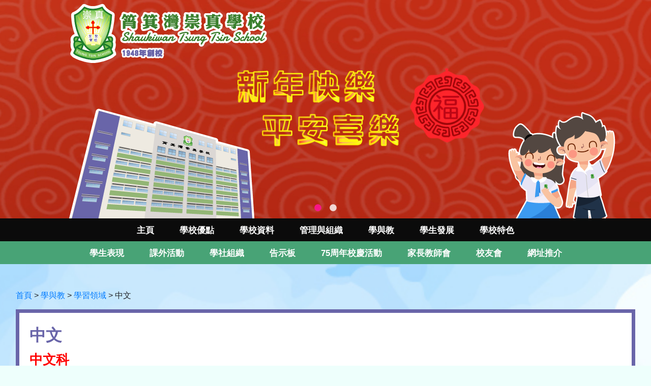

--- FILE ---
content_type: text/html; charset=UTF-8
request_url: http://www.skwtts.edu.hk/site/view?name=%E4%B8%AD%E6%96%87
body_size: 17207
content:

<!DOCTYPE html>
<html>
<head>
    <meta http-equiv="Content-Type" content="text/html; charset=utf-8">
    <meta name="language" content="en">
    <meta name="viewport" content="width=device-width, initial-scale=1, maximum-scale=1.0, user-scalable=0">
    <meta http-equiv="x-ua-compatible" content="ie=edge">

    <link rel="stylesheet" type="text/css" href="/css/main-style.css">


            <link rel="shortcut icon" type="image/png"
              href="/uploads/images/158d325f87a530340e79a495f2050173_1594812330.png"/>
        <link rel="icon" href="/uploads/images/158d325f87a530340e79a495f2050173_1594812330.png"
              type="image/png"/>

    
    <link rel="stylesheet" type="text/css" href="/js/slick/slick.css" />
<link rel="stylesheet" type="text/css" href="/js/slick/slick-theme.css" />
<link rel="stylesheet" type="text/css" href="/css/open-iconic-master/font/css/open-iconic-bootstrap.min.css" />
<link rel="stylesheet" type="text/css" href="/css/bootstrap/bootstrap.min.css" />
<link rel="stylesheet" type="text/css" href="/css/main-style.css?v=29" />
<link rel="stylesheet" type="text/css" href="/css/menu.css?v=29" />
<link rel="stylesheet" type="text/css" href="/css/skwtts.css?v=29" />
<link rel="stylesheet" type="text/css" href="/css/magnific-popup.css" />
<script type="text/javascript" src="/assets/bde3e0ed/jquery.min.js"></script>
<script type="text/javascript" src="/js/slick/slick.min.js"></script>
<script type="text/javascript" src="/js/jquery.magnific-popup.js"></script>
<title>筲箕灣崇真學校 - 中文</title>

    <style>

        .main-menu {
            display: flex;
            padding: 0px;
        }

        .menu-item:hover {
            background-color: lightblue;
        }

        .menu-item {
            flex: 1;
            list-style: none;
            background-color: whitesmoke;
            max-width: 150px;
            position: relative;
        }

        .sub-menu {
            display: none;
            position: absolute;
            list-style: none;
            padding: 0;
            min-width: 100%;
            margin-left: 100%;
            top: 0;
        }

        .menu-item:hover > .sub-menu {
            display: block;
        }

        .sub-menu-category {
            margin-left: 0;
            margin-top: 0;
            top: unset;
        }

    </style>

    <!--[if IE 9]>
    <link href="https://cdn.jsdelivr.net/gh/coliff/bootstrap-ie8/css/bootstrap-ie9.min.css" rel="stylesheet">
    <![endif]-->
    <!--[if lte IE 8]>
    <link href="https://cdn.jsdelivr.net/gh/coliff/bootstrap-ie8/css/bootstrap-ie8.min.css" rel="stylesheet">
    <script src="https://cdn.jsdelivr.net/g/html5shiv@3.7.3"></script>
    <![endif]-->
</head>

<body>


<nav id="sidebar-wrapper" class="mobile-menu-hide" role="navigation">
    <div>
        <span id="btn_menu" class="oi oi-menu" style="line-height: 30px"></span>
        目錄
    </div>
</nav>

<div id="mobile_side_menu" class="position-fixed mobile-menu-hide" style="display: none;z-index: 9999">
    
<style>
    .side_menu_item {
        padding: 16px;
        border-bottom: 1px solid #dee2e6!important;
    }

    .menu-text {
        font-weight: bold;
    }
</style>

<div id="mobile_menu" class="menu-text mobile-menu-bg position-fixed shadow-default d-block mobile-menu-hide" style="left: -220px;top: 46px;min-width: 220px;bottom: 0; max-height: calc(100vh - 40px);overflow-y: auto;">
    <div class="side_menu_item">
        <a class="menu-text" href="/">
            <span class="oi oi-home home-icon"></span> 首頁
        </a>
    </div>
    
                <div class="side_menu_item">
            <a class="menu-text" href="/site/view?name=%E5%AD%B8%E6%A0%A1%E5%84%AA%E9%BB%9E" target="_self">
                學校優點            </a>
        </div>
        
                <div class="menu-text">
                        <div class="side_menu_item menu-text" onclick="" data-target="#sub_696b6c4913964" data-toggle="collapse" aria-controls="sub_696b6c4913964" aria-expanded="false">
                <a>
                    學校資料 <span class="oi oi-caret-bottom small"></span>
                </a>
            </div>

            <div class="menu-bg-lv-2 collapse" id="sub_696b6c4913964" data-parent="#mobile_menu">

                 <!-- looping pages-->

                    <div class="subMenuTab">

                                                <div class="side_menu_item" data-toggle="collapse"  data-target="#sub_696b6c4913b4c" aria-controls="sub_696b6c4913b4c" aria-expanded="false">
                                                            <a class="menu-text" target="_self" href="/site/view?name=data_menu">目錄</a>
                                                    </div>
                                            </div>

                 <!-- looping pages-->

                    <div class="subMenuTab">

                                                <div class="side_menu_item" data-toggle="collapse"  data-target="#sub_696b6c4913d06" aria-controls="sub_696b6c4913d06" aria-expanded="false">
                                                            <a class="menu-text" target="_self" href="/site/view?name=%E5%AD%B8%E6%A0%A1%E8%B3%87%E6%96%99">學校資料</a>
                                                    </div>
                                            </div>

                 <!-- looping pages-->

                    <div class="subMenuTab">

                                                <div class="side_menu_item" data-toggle="collapse"  data-target="#sub_696b6c4913ef9" aria-controls="sub_696b6c4913ef9" aria-expanded="false">
                                                            <a class="menu-text"  href="javascript:void(0)">學校簡介 <span class="oi oi-caret-bottom small"></span></a>
                                                    </div>
                                                    <div class="menu-bg-lv-3 collapse" id="sub_696b6c4913ef9">
                                                                    <div class="side_menu_item">
                                                                                    <a class="menu-text" href="/site/view?name=%E6%AD%B7%E5%8F%B2%E3%80%81%E5%AE%97%E6%97%A8%E3%80%81%E4%BD%BF%E5%91%BD" target="_self">歷史、宗旨、使命</a>
                                                                            </div>
                                                                    <div class="side_menu_item">
                                                                                    <a class="menu-text" href="/site/view?name=%E5%B4%87%E7%9C%9F%E7%B2%BE%E7%A5%9E" target="_self">崇真精神</a>
                                                                            </div>
                                                                    <div class="side_menu_item">
                                                                                    <a class="menu-text" href="/site/view?name=%E6%A0%A1%E6%AD%8C" target="_self">校歌</a>
                                                                            </div>
                                                                    <div class="side_menu_item">
                                                                                    <a class="menu-text" href="/site/view?name=%E6%A0%A1%E9%95%B7%E7%9A%84%E8%A9%B1" target="_self">校長的話</a>
                                                                            </div>
                                                                    <div class="side_menu_item">
                                                                                    <a class="menu-text" href="/site/view?name=%E5%AD%B8%E6%A0%A1%E8%A8%AD%E5%82%99" target="_self">學校設備</a>
                                                                            </div>
                                                                    <div class="side_menu_item">
                                                                                    <a class="menu-text" href="/site/view?name=VR" target="_self">VR 校園虛擬導覽系統</a>
                                                                            </div>
                                                                    <div class="side_menu_item">
                                                                                    <a class="menu-text" href="/site/view?name=%E4%B8%8A%E8%AA%B2%E6%99%82%E9%96%93%E5%AE%89%E6%8E%92" target="_self">上課時間安排</a>
                                                                            </div>
                                                                    <div class="side_menu_item">
                                                                                    <a class="menu-text" href="/site/view?name=%E5%8D%88%E8%86%B3%E5%8F%8A%E6%94%BE%E5%AD%B8%E5%AE%89%E6%8E%92" target="_self">午膳及放學安排</a>
                                                                            </div>
                                                                    <div class="side_menu_item">
                                                                                    <a class="menu-text" href="/site/view?name=%E4%BA%A4%E9%80%9A%E8%B7%AF%E7%B7%9A%E5%9C%96" target="_self">交通路線圖</a>
                                                                            </div>
                                                                    <div class="side_menu_item">
                                                                                    <a class="menu-text" href="/site/view?name=%E6%A0%A1%E6%9C%8D" target="_self">校服</a>
                                                                            </div>
                                                            </div>
                                            </div>

                 <!-- looping pages-->

                    <div class="subMenuTab">

                                                <div class="side_menu_item" data-toggle="collapse"  data-target="#sub_696b6c49145dd" aria-controls="sub_696b6c49145dd" aria-expanded="false">
                                                            <a class="menu-text" target="_self" href="/site/view?name=%E5%AD%B8%E6%A0%A1%E8%A8%88%E5%8A%83%E5%8F%8A%E5%A0%B1%E5%91%8A">學校計劃及報告</a>
                                                    </div>
                                            </div>

                 <!-- looping pages-->

                    <div class="subMenuTab">

                                                <div class="side_menu_item" data-toggle="collapse"  data-target="#sub_696b6c49147d9" aria-controls="sub_696b6c49147d9" aria-expanded="false">
                                                            <a class="menu-text" target="_self" href="/site/view?name=%E5%AD%B8%E6%A0%A1%E5%88%8A%E7%89%A9">學校刊物</a>
                                                    </div>
                                            </div>

                 <!-- looping pages-->

                    <div class="subMenuTab">

                                                <div class="side_menu_item" data-toggle="collapse"  data-target="#sub_696b6c4914a0e" aria-controls="sub_696b6c4914a0e" aria-expanded="false">
                                                            <a class="menu-text" target="_self" href="/site/view?name=%E8%81%AF%E7%B5%A1%E6%88%91%E5%80%91">聯絡我們</a>
                                                    </div>
                                            </div>

                 <!-- end looping pages-->

            </div>
        </div>
        
                <div class="menu-text">
                        <div class="side_menu_item menu-text" onclick="" data-target="#sub_696b6c4914b8e" data-toggle="collapse" aria-controls="sub_696b6c4914b8e" aria-expanded="false">
                <a>
                    管理與組織 <span class="oi oi-caret-bottom small"></span>
                </a>
            </div>

            <div class="menu-bg-lv-2 collapse" id="sub_696b6c4914b8e" data-parent="#mobile_menu">

                 <!-- looping pages-->

                    <div class="subMenuTab">

                                                <div class="side_menu_item" data-toggle="collapse"  data-target="#sub_696b6c4914cf0" aria-controls="sub_696b6c4914cf0" aria-expanded="false">
                                                            <a class="menu-text" target="_self" href="/site/view?name=manage_menu">目錄</a>
                                                    </div>
                                            </div>

                 <!-- looping pages-->

                    <div class="subMenuTab">

                                                <div class="side_menu_item" data-toggle="collapse"  data-target="#sub_696b6c4914e77" aria-controls="sub_696b6c4914e77" aria-expanded="false">
                                                            <a class="menu-text" target="_self" href="/site/view?name=%E5%AD%B8%E6%A0%A1%E6%9E%B6%E6%A7%8B">學校架構</a>
                                                    </div>
                                            </div>

                 <!-- looping pages-->

                    <div class="subMenuTab">

                                                <div class="side_menu_item" data-toggle="collapse"  data-target="#sub_696b6c4914fd4" aria-controls="sub_696b6c4914fd4" aria-expanded="false">
                                                            <a class="menu-text" target="_self" href="/site/view?name=%E6%B3%95%E5%9C%98%E6%A0%A1%E8%91%A3%E6%9C%83">法團校董會</a>
                                                    </div>
                                            </div>

                 <!-- looping pages-->

                    <div class="subMenuTab">

                                                <div class="side_menu_item" data-toggle="collapse"  data-target="#sub_696b6c4915210" aria-controls="sub_696b6c4915210" aria-expanded="false">
                                                            <a class="menu-text" target="_self" href="/site/view?name=%E6%95%99%E5%B8%AB%E5%9C%98%E9%9A%8A">教師團隊</a>
                                                    </div>
                                            </div>

                 <!-- looping pages-->

                    <div class="subMenuTab">

                                                <div class="side_menu_item" data-toggle="collapse"  data-target="#sub_696b6c49153d9" aria-controls="sub_696b6c49153d9" aria-expanded="false">
                                                            <a class="menu-text" target="_self" href="/site/view?name=%E6%95%99%E5%B8%AB%E8%B3%87%E6%AD%B7">教師資歷</a>
                                                    </div>
                                            </div>

                 <!-- end looping pages-->

            </div>
        </div>
        
                <div class="menu-text">
                        <div class="side_menu_item menu-text" onclick="" data-target="#sub_696b6c49155cd" data-toggle="collapse" aria-controls="sub_696b6c49155cd" aria-expanded="false">
                <a>
                    學與教 <span class="oi oi-caret-bottom small"></span>
                </a>
            </div>

            <div class="menu-bg-lv-2 collapse" id="sub_696b6c49155cd" data-parent="#mobile_menu">

                 <!-- looping pages-->

                    <div class="subMenuTab">

                                                <div class="side_menu_item" data-toggle="collapse"  data-target="#sub_696b6c4915793" aria-controls="sub_696b6c4915793" aria-expanded="false">
                                                            <a class="menu-text" target="_self" href="/site/view?name=teachandlearn_menu">目錄</a>
                                                    </div>
                                            </div>

                 <!-- looping pages-->

                    <div class="subMenuTab">

                                                <div class="side_menu_item" data-toggle="collapse"  data-target="#sub_696b6c4915974" aria-controls="sub_696b6c4915974" aria-expanded="false">
                                                            <a class="menu-text" target="_self" href="/site/view?name=%E8%AA%B2%E7%A8%8B%E7%89%B9%E8%89%B2">課程特色</a>
                                                    </div>
                                            </div>

                 <!-- looping pages-->

                    <div class="subMenuTab">

                                                <div class="side_menu_item" data-toggle="collapse"  data-target="#sub_696b6c4915b93" aria-controls="sub_696b6c4915b93" aria-expanded="false">
                                                            <a class="menu-text"  href="javascript:void(0)">學習領域 <span class="oi oi-caret-bottom small"></span></a>
                                                    </div>
                                                    <div class="menu-bg-lv-3 collapse" id="sub_696b6c4915b93">
                                                                    <div class="side_menu_item">
                                                                                    <a class="menu-text" href="/site/view?name=%E4%B8%AD%E6%96%87" target="_self">中文</a>
                                                                            </div>
                                                                    <div class="side_menu_item">
                                                                                    <a class="menu-text" href="/site/view?name=%E8%8B%B1%E6%96%87" target="_self">英文</a>
                                                                            </div>
                                                                    <div class="side_menu_item">
                                                                                    <a class="menu-text" href="/site/view?name=%E6%95%B8%E5%AD%B8" target="_self">數學</a>
                                                                            </div>
                                                                    <div class="side_menu_item">
                                                                                    <a class="menu-text" href="/site/view?name=%E5%B8%B8%E8%AD%98" target="_self">常識</a>
                                                                            </div>
                                                                    <div class="side_menu_item">
                                                                                    <a class="menu-text" href="/site/view?name=%E8%81%96%E7%B6%93" target="_self">聖經</a>
                                                                            </div>
                                                                    <div class="side_menu_item">
                                                                                    <a class="menu-text" href="/site/view?name=%E6%99%AE%E9%80%9A%E8%A9%B1" target="_self">普通話</a>
                                                                            </div>
                                                                    <div class="side_menu_item">
                                                                                    <a class="menu-text" href="/site/view?name=%E9%9B%BB%E8%85%A6" target="_self">電腦</a>
                                                                            </div>
                                                                    <div class="side_menu_item">
                                                                                    <a class="menu-text" href="/site/view?name=%E9%9F%B3%E6%A8%82" target="_self">音樂</a>
                                                                            </div>
                                                                    <div class="side_menu_item">
                                                                                    <a class="menu-text" href="/site/view?name=%E8%A6%96%E8%A6%BA%E8%97%9D%E8%A1%93" target="_self">視覺藝術</a>
                                                                            </div>
                                                                    <div class="side_menu_item">
                                                                                    <a class="menu-text" href="/site/view?name=%E9%AB%94%E8%82%B2" target="_self">體育</a>
                                                                            </div>
                                                            </div>
                                            </div>

                 <!-- looping pages-->

                    <div class="subMenuTab">

                                                <div class="side_menu_item" data-toggle="collapse"  data-target="#sub_696b6c4916544" aria-controls="sub_696b6c4916544" aria-expanded="false">
                                                            <a class="menu-text" target="_self" href="/site/view?name=%E9%96%B1%E8%AE%80%E6%8E%A8%E5%BB%A3">閱讀推廣</a>
                                                    </div>
                                            </div>

                 <!-- looping pages-->

                    <div class="subMenuTab">

                                                <div class="side_menu_item" data-toggle="collapse"  data-target="#sub_696b6c4916781" aria-controls="sub_696b6c4916781" aria-expanded="false">
                                                            <a class="menu-text" target="_self" href="/site/view?name=%E8%B3%87%E5%84%AA%E6%95%99%E8%82%B2">資優教育</a>
                                                    </div>
                                            </div>

                 <!-- looping pages-->

                    <div class="subMenuTab">

                                                <div class="side_menu_item" data-toggle="collapse"  data-target="#sub_696b6c49169ab" aria-controls="sub_696b6c49169ab" aria-expanded="false">
                                                            <a class="menu-text" target="_self" href="/site/view?name=%E8%B3%87%E8%A8%8A%E7%A7%91%E6%8A%80">資訊科技</a>
                                                    </div>
                                            </div>

                 <!-- looping pages-->

                    <div class="subMenuTab">

                                                <div class="side_menu_item" data-toggle="collapse"  data-target="#sub_696b6c4916b32" aria-controls="sub_696b6c4916b32" aria-expanded="false">
                                                            <a class="menu-text" target="_self" href="/site/view?name=%E5%B0%88%E9%A1%8C%E7%A0%94%E7%BF%92">專題研習</a>
                                                    </div>
                                            </div>

                 <!-- looping pages-->

                    <div class="subMenuTab">

                                                <div class="side_menu_item" data-toggle="collapse"  data-target="#sub_696b6c4916cb0" aria-controls="sub_696b6c4916cb0" aria-expanded="false">
                                                            <a class="menu-text" target="_self" href="/site/view?name=%E6%95%99%E5%B8%AB%E5%B0%88%E6%A5%AD%E7%99%BC%E5%B1%95">教師專業發展</a>
                                                    </div>
                                            </div>

                 <!-- looping pages-->

                    <div class="subMenuTab">

                                                <div class="side_menu_item" data-toggle="collapse"  data-target="#sub_696b6c4916e64" aria-controls="sub_696b6c4916e64" aria-expanded="false">
                                                            <a class="menu-text" target="_self" href="/site/view?name=%E7%92%B0%E4%BF%9D%E6%95%99%E8%82%B2">環保教育</a>
                                                    </div>
                                            </div>

                 <!-- looping pages-->

                    <div class="subMenuTab">

                                                <div class="side_menu_item" data-toggle="collapse"  data-target="#sub_696b6c49170d2" aria-controls="sub_696b6c49170d2" aria-expanded="false">
                                                            <a class="menu-text" target="_self" href="/site/view?name=%E5%AD%B8%E7%94%9F%E4%BD%9C%E5%93%81">學生作品</a>
                                                    </div>
                                            </div>

                 <!-- looping pages-->

                    <div class="subMenuTab">

                                                <div class="side_menu_item" data-toggle="collapse"  data-target="#sub_696b6c49173e3" aria-controls="sub_696b6c49173e3" aria-expanded="false">
                                                            <a class="menu-text" target="_self" href="/site/view?name=%E6%95%99%E5%B8%AB%E5%AD%B8%E8%A1%93%E6%88%90%E6%9E%9C%E5%B0%88%E9%A0%81">教師學術成果專頁</a>
                                                    </div>
                                            </div>

                 <!-- looping pages-->

                    <div class="subMenuTab">

                                                <div class="side_menu_item" data-toggle="collapse"  data-target="#sub_696b6c4917630" aria-controls="sub_696b6c4917630" aria-expanded="false">
                                                            <a class="menu-text" target="_self" href="/site/view?name=%E9%9B%BB%E5%AD%90%E6%95%99%E5%AD%B8%E6%88%90%E6%9E%9C%E5%B0%88%E9%A0%81">電子教學成果專頁</a>
                                                    </div>
                                            </div>

                 <!-- end looping pages-->

            </div>
        </div>
        
                <div class="menu-text">
                        <div class="side_menu_item menu-text" onclick="" data-target="#sub_696b6c4917874" data-toggle="collapse" aria-controls="sub_696b6c4917874" aria-expanded="false">
                <a>
                    學生發展 <span class="oi oi-caret-bottom small"></span>
                </a>
            </div>

            <div class="menu-bg-lv-2 collapse" id="sub_696b6c4917874" data-parent="#mobile_menu">

                 <!-- looping pages-->

                    <div class="subMenuTab">

                                                <div class="side_menu_item" data-toggle="collapse"  data-target="#sub_696b6c4917a54" aria-controls="sub_696b6c4917a54" aria-expanded="false">
                                                            <a class="menu-text" target="_self" href="/site/view?name=develop_menu">目錄</a>
                                                    </div>
                                            </div>

                 <!-- looping pages-->

                    <div class="subMenuTab">

                                                <div class="side_menu_item" data-toggle="collapse"  data-target="#sub_696b6c4917c77" aria-controls="sub_696b6c4917c77" aria-expanded="false">
                                                            <a class="menu-text"  href="javascript:void(0)">靈訓輔 <span class="oi oi-caret-bottom small"></span></a>
                                                    </div>
                                                    <div class="menu-bg-lv-3 collapse" id="sub_696b6c4917c77">
                                                                    <div class="side_menu_item">
                                                                                    <a class="menu-text" href="/site/view?name=%E5%AE%97%E6%95%99" target="_self">宗教</a>
                                                                            </div>
                                                                    <div class="side_menu_item">
                                                                                    <a class="menu-text" href="/site/view?name=%E8%A8%93%E8%BC%94" target="_self">訓輔</a>
                                                                            </div>
                                                                    <div class="side_menu_item">
                                                                                    <a class="menu-text" href="/site/view?name=%E5%BE%B7%E8%82%B2%E5%8F%8A%E5%85%AC%E6%B0%91%E6%95%99%E8%82%B2" target="_self">德育及公民教育</a>
                                                                            </div>
                                                            </div>
                                            </div>

                 <!-- looping pages-->

                    <div class="subMenuTab">

                                                <div class="side_menu_item" data-toggle="collapse"  data-target="#sub_696b6c4917fb9" aria-controls="sub_696b6c4917fb9" aria-expanded="false">
                                                            <a class="menu-text" target="_self" href="/site/view?name=%E5%AD%B8%E7%94%9F%E6%94%AF%E6%8F%B4">學生支援</a>
                                                    </div>
                                            </div>

                 <!-- looping pages-->

                    <div class="subMenuTab">

                                                <div class="side_menu_item" data-toggle="collapse"  data-target="#sub_696b6c4918178" aria-controls="sub_696b6c4918178" aria-expanded="false">
                                                            <a class="menu-text" target="_self" href="/site/view?name=%E7%8D%8E%E5%8B%B5%E8%A8%88%E5%8A%83">獎勵計劃</a>
                                                    </div>
                                            </div>

                 <!-- looping pages-->

                    <div class="subMenuTab">

                                                <div class="side_menu_item" data-toggle="collapse"  data-target="#sub_696b6c49182f0" aria-controls="sub_696b6c49182f0" aria-expanded="false">
                                                            <a class="menu-text" target="_self" href="/site/view?name=%E5%85%A7%E5%9C%B0%E5%A7%8A%E5%A6%B9%E5%AD%B8%E6%A0%A1%E4%BA%A4%E6%B5%81">內地姊妹學校交流</a>
                                                    </div>
                                            </div>

                 <!-- looping pages-->

                    <div class="subMenuTab">

                                                <div class="side_menu_item" data-toggle="collapse"  data-target="#sub_696b6c49184b2" aria-controls="sub_696b6c49184b2" aria-expanded="false">
                                                            <a class="menu-text" target="_self" href="/site/view?name=4rs">Amazing School Life</a>
                                                    </div>
                                            </div>

                 <!-- end looping pages-->

            </div>
        </div>
        
                <div class="menu-text">
                        <div class="side_menu_item menu-text" onclick="" data-target="#sub_696b6c491863c" data-toggle="collapse" aria-controls="sub_696b6c491863c" aria-expanded="false">
                <a>
                    學校特色 <span class="oi oi-caret-bottom small"></span>
                </a>
            </div>

            <div class="menu-bg-lv-2 collapse" id="sub_696b6c491863c" data-parent="#mobile_menu">

                 <!-- looping pages-->

                    <div class="subMenuTab">

                                                <div class="side_menu_item" data-toggle="collapse"  data-target="#sub_696b6c49187be" aria-controls="sub_696b6c49187be" aria-expanded="false">
                                                            <a class="menu-text" target="_self" href="/site/view?name=school_menu">目錄</a>
                                                    </div>
                                            </div>

                 <!-- looping pages-->

                    <div class="subMenuTab">

                                                <div class="side_menu_item" data-toggle="collapse"  data-target="#sub_696b6c4918983" aria-controls="sub_696b6c4918983" aria-expanded="false">
                                                            <a class="menu-text" target="_self" href="/site/view?name=%E6%84%9B%E7%9A%84%E6%95%99%E8%82%B2">愛的教育</a>
                                                    </div>
                                            </div>

                 <!-- looping pages-->

                    <div class="subMenuTab">

                                                <div class="side_menu_item" data-toggle="collapse"  data-target="#sub_696b6c4918b19" aria-controls="sub_696b6c4918b19" aria-expanded="false">
                                                            <a class="menu-text" target="_self" href="/site/view?name=%E5%AD%B8%E7%BF%92%E5%9E%8B%E6%96%87%E5%8C%96%E5%AD%B8%E6%A0%A1">學習型文化學校</a>
                                                    </div>
                                            </div>

                 <!-- looping pages-->

                    <div class="subMenuTab">

                                                <div class="side_menu_item" data-toggle="collapse"  data-target="#sub_696b6c4918ce2" aria-controls="sub_696b6c4918ce2" aria-expanded="false">
                                                            <a class="menu-text" target="_self" href="/site/view?name=%E7%99%BC%E5%B1%95%E5%AD%B8%E7%94%9F%E6%BD%9B%E8%83%BD">發展學生潛能</a>
                                                    </div>
                                            </div>

                 <!-- end looping pages-->

            </div>
        </div>
        
                <div class="menu-text">
                        <div class="side_menu_item menu-text" onclick="" data-target="#sub_696b6c4918e4f" data-toggle="collapse" aria-controls="sub_696b6c4918e4f" aria-expanded="false">
                <a>
                    學生表現 <span class="oi oi-caret-bottom small"></span>
                </a>
            </div>

            <div class="menu-bg-lv-2 collapse" id="sub_696b6c4918e4f" data-parent="#mobile_menu">

                 <!-- looping pages-->

                    <div class="subMenuTab">

                                                <div class="side_menu_item" data-toggle="collapse"  data-target="#sub_696b6c4918ff9" aria-controls="sub_696b6c4918ff9" aria-expanded="false">
                                                            <a class="menu-text" target="_self" href="/site/view?name=perfomance_menu">目錄</a>
                                                    </div>
                                            </div>

                 <!-- looping pages-->

                    <div class="subMenuTab">

                                                <div class="side_menu_item" data-toggle="collapse"  data-target="#sub_696b6c49191a6" aria-controls="sub_696b6c49191a6" aria-expanded="false">
                                                            <a class="menu-text" target="_self" href="/site/view?name=%E6%A0%A1%E5%A4%96%E6%AF%94%E8%B3%BD%E6%88%90%E7%B8%BE">校外比賽成績</a>
                                                    </div>
                                            </div>

                 <!-- looping pages-->

                    <div class="subMenuTab">

                                                <div class="side_menu_item" data-toggle="collapse"  data-target="#sub_696b6c491946d" aria-controls="sub_696b6c491946d" aria-expanded="false">
                                                            <a class="menu-text"  href="javascript:void(0)">校內獎項 <span class="oi oi-caret-bottom small"></span></a>
                                                    </div>
                                                    <div class="menu-bg-lv-3 collapse" id="sub_696b6c491946d">
                                                                    <div class="side_menu_item">
                                                                                    <a class="menu-text" href="/site/view?name=%E6%88%90%E7%B8%BE%E9%BE%8D%E8%99%8E%E6%A6%9C" target="_self">成績龍虎榜</a>
                                                                            </div>
                                                                    <div class="side_menu_item">
                                                                                    <a class="menu-text" href="/site/view?name=%E5%B4%87%E7%9C%9F%E4%B9%8B%E6%98%9F" target="_self">崇真之星</a>
                                                                            </div>
                                                                    <div class="side_menu_item">
                                                                                    <a class="menu-text" href="/site/view?name=%E5%85%A8%E5%AD%B8%E5%B9%B4%E7%8D%8E%E9%A0%85" target="_self">全學年獎項</a>
                                                                            </div>
                                                            </div>
                                            </div>

                 <!-- looping pages-->

                    <div class="subMenuTab">

                                                <div class="side_menu_item" data-toggle="collapse"  data-target="#sub_696b6c491999f" aria-controls="sub_696b6c491999f" aria-expanded="false">
                                                            <a class="menu-text" target="_self" href="/site/view?name=%E5%8D%87%E4%B8%AD%E6%B4%BE%E4%BD%8D">升中派位</a>
                                                    </div>
                                            </div>

                 <!-- end looping pages-->

            </div>
        </div>
        
                <div class="menu-text">
                        <div class="side_menu_item menu-text" onclick="" data-target="#sub_696b6c4919bb0" data-toggle="collapse" aria-controls="sub_696b6c4919bb0" aria-expanded="false">
                <a>
                    課外活動 <span class="oi oi-caret-bottom small"></span>
                </a>
            </div>

            <div class="menu-bg-lv-2 collapse" id="sub_696b6c4919bb0" data-parent="#mobile_menu">

                 <!-- looping pages-->

                    <div class="subMenuTab">

                                                <div class="side_menu_item" data-toggle="collapse"  data-target="#sub_696b6c4919ddc" aria-controls="sub_696b6c4919ddc" aria-expanded="false">
                                                            <a class="menu-text" target="_self" href="/site/view?name=activities_menu">目錄</a>
                                                    </div>
                                            </div>

                 <!-- looping pages-->

                    <div class="subMenuTab">

                                                <div class="side_menu_item" data-toggle="collapse"  data-target="#sub_696b6c491a045" aria-controls="sub_696b6c491a045" aria-expanded="false">
                                                            <a class="menu-text" target="_self" href="/site/view?name=%E8%AA%B2%E5%A4%96%E6%B4%BB%E5%8B%95%E7%B0%A1%E4%BB%8B">課外活動簡介</a>
                                                    </div>
                                            </div>

                 <!-- looping pages-->

                    <div class="subMenuTab">

                                                <div class="side_menu_item" data-toggle="collapse"  data-target="#sub_696b6c491a24d" aria-controls="sub_696b6c491a24d" aria-expanded="false">
                                                            <a class="menu-text" target="_self" href="/site/view?name=%E8%AA%B2%E5%A4%96%E9%AB%94%E8%82%B2.">體育</a>
                                                    </div>
                                            </div>

                 <!-- looping pages-->

                    <div class="subMenuTab">

                                                <div class="side_menu_item" data-toggle="collapse"  data-target="#sub_696b6c491a4af" aria-controls="sub_696b6c491a4af" aria-expanded="false">
                                                            <a class="menu-text" target="_self" href="/site/view?name=%E8%97%9D%E8%A1%93.">藝術</a>
                                                    </div>
                                            </div>

                 <!-- looping pages-->

                    <div class="subMenuTab">

                                                <div class="side_menu_item" data-toggle="collapse"  data-target="#sub_696b6c491a706" aria-controls="sub_696b6c491a706" aria-expanded="false">
                                                            <a class="menu-text" target="_self" href="/site/view?name=%E5%AD%B8%E8%A1%93.">學術</a>
                                                    </div>
                                            </div>

                 <!-- looping pages-->

                    <div class="subMenuTab">

                                                <div class="side_menu_item" data-toggle="collapse"  data-target="#sub_696b6c491a95b" aria-controls="sub_696b6c491a95b" aria-expanded="false">
                                                            <a class="menu-text" target="_self" href="/site/view?name=%E5%BE%B7%E8%82%B2.">德育</a>
                                                    </div>
                                            </div>

                 <!-- looping pages-->

                    <div class="subMenuTab">

                                                <div class="side_menu_item" data-toggle="collapse"  data-target="#sub_696b6c491ab3e" aria-controls="sub_696b6c491ab3e" aria-expanded="false">
                                                            <a class="menu-text" target="_self" href="/site/view?name=%E8%8B%B1%E6%96%87%E9%9F%B3%E6%A8%82%E5%8A%87.">英文音樂劇</a>
                                                    </div>
                                            </div>

                 <!-- looping pages-->

                    <div class="subMenuTab">

                                                <div class="side_menu_item" data-toggle="collapse"  data-target="#sub_696b6c491ad63" aria-controls="sub_696b6c491ad63" aria-expanded="false">
                                                            <a class="menu-text" target="_self" href="/site/view?name=%E5%85%B6%E4%BB%96.">其他</a>
                                                    </div>
                                            </div>

                 <!-- end looping pages-->

            </div>
        </div>
        
                <div class="menu-text">
                        <div class="side_menu_item menu-text" onclick="" data-target="#sub_696b6c491af3b" data-toggle="collapse" aria-controls="sub_696b6c491af3b" aria-expanded="false">
                <a>
                    學社組織 <span class="oi oi-caret-bottom small"></span>
                </a>
            </div>

            <div class="menu-bg-lv-2 collapse" id="sub_696b6c491af3b" data-parent="#mobile_menu">

                 <!-- looping pages-->

                    <div class="subMenuTab">

                                                <div class="side_menu_item" data-toggle="collapse"  data-target="#sub_696b6c491b10e" aria-controls="sub_696b6c491b10e" aria-expanded="false">
                                                            <a class="menu-text" target="_self" href="/site/view?name=HouseMenu">目錄</a>
                                                    </div>
                                            </div>

                 <!-- looping pages-->

                    <div class="subMenuTab">

                                                <div class="side_menu_item" data-toggle="collapse"  data-target="#sub_696b6c491b2b8" aria-controls="sub_696b6c491b2b8" aria-expanded="false">
                                                            <a class="menu-text" target="_self" href="/site/view?name=%E5%AD%B8%E7%A4%BE%E7%B0%A1%E4%BB%8B">學社簡介</a>
                                                    </div>
                                            </div>

                 <!-- looping pages-->

                    <div class="subMenuTab">

                                                <div class="side_menu_item" data-toggle="collapse"  data-target="#sub_696b6c491b4c6" aria-controls="sub_696b6c491b4c6" aria-expanded="false">
                                                            <a class="menu-text" target="_self" href="/site/view?name=%E7%A4%BE%E6%9C%8D%E7%9A%84%E8%A8%AD%E8%A8%88%E7%90%86%E5%BF%B5">社服的設計理念</a>
                                                    </div>
                                            </div>

                 <!-- looping pages-->

                    <div class="subMenuTab">

                                                <div class="side_menu_item" data-toggle="collapse"  data-target="#sub_696b6c491b6f8" aria-controls="sub_696b6c491b6f8" aria-expanded="false">
                                                            <a class="menu-text" target="_self" href="/site/view?name=%E5%AD%B8%E7%A4%BE%E6%9E%B6%E6%A7%8B">學社架構</a>
                                                    </div>
                                            </div>

                 <!-- looping pages-->

                    <div class="subMenuTab">

                                                <div class="side_menu_item" data-toggle="collapse"  data-target="#sub_696b6c491b953" aria-controls="sub_696b6c491b953" aria-expanded="false">
                                                            <a class="menu-text" target="_self" href="/site/view?name=%E5%AD%B8%E7%A4%BE%E6%B4%BB%E5%8B%95">學社活動</a>
                                                    </div>
                                            </div>

                 <!-- end looping pages-->

            </div>
        </div>
        
                <div class="menu-text">
                        <div class="side_menu_item menu-text" onclick="" data-target="#sub_696b6c491bb4c" data-toggle="collapse" aria-controls="sub_696b6c491bb4c" aria-expanded="false">
                <a>
                    告示板 <span class="oi oi-caret-bottom small"></span>
                </a>
            </div>

            <div class="menu-bg-lv-2 collapse" id="sub_696b6c491bb4c" data-parent="#mobile_menu">

                 <!-- looping pages-->

                    <div class="subMenuTab">

                                                <div class="side_menu_item" data-toggle="collapse"  data-target="#sub_696b6c491bd5f" aria-controls="sub_696b6c491bd5f" aria-expanded="false">
                                                            <a class="menu-text" target="_self" href="/site/view?name=noticeboard_menu">目錄</a>
                                                    </div>
                                            </div>

                 <!-- looping pages-->

                    <div class="subMenuTab">

                                                <div class="side_menu_item" data-toggle="collapse"  data-target="#sub_696b6c491bf29" aria-controls="sub_696b6c491bf29" aria-expanded="false">
                                                            <a class="menu-text" target="_self" href="/site/view?name=%E5%B4%87%E7%9C%9F%E5%AE%B6%E6%9B%B8+%2F+%E5%AD%B8%E6%A0%A1%E9%80%9A%E5%91%8A">崇真家書 / 學校通告</a>
                                                    </div>
                                            </div>

                 <!-- looping pages-->

                    <div class="subMenuTab">

                                                <div class="side_menu_item" data-toggle="collapse"  data-target="#sub_696b6c491c0ab" aria-controls="sub_696b6c491c0ab" aria-expanded="false">
                                                            <a class="menu-text" target="_self" href="/site/view?name=%E6%A0%A1%E6%9B%86%E8%A1%A8">校曆表</a>
                                                    </div>
                                            </div>

                 <!-- looping pages-->

                    <div class="subMenuTab">

                                                <div class="side_menu_item" data-toggle="collapse"  data-target="#sub_696b6c491c20e" aria-controls="sub_696b6c491c20e" aria-expanded="false">
                                                            <a class="menu-text" target="_self" href="/site/view?name=%E6%9A%B4%E9%A2%A8%E9%9B%A8%E5%81%9C%E8%AA%B2%E9%A0%88%E7%9F%A5">暴風雨停課須知</a>
                                                    </div>
                                            </div>

                 <!-- looping pages-->

                    <div class="subMenuTab">

                                                <div class="side_menu_item" data-toggle="collapse"  data-target="#sub_696b6c491c3ab" aria-controls="sub_696b6c491c3ab" aria-expanded="false">
                                                            <a class="menu-text" target="_self" href="/site/view?name=%E5%85%A5%E5%AD%B8%E7%94%B3%E8%AB%8B">入學申請</a>
                                                    </div>
                                            </div>

                 <!-- looping pages-->

                    <div class="subMenuTab">

                                                <div class="side_menu_item" data-toggle="collapse"  data-target="#sub_696b6c491c564" aria-controls="sub_696b6c491c564" aria-expanded="false">
                                                            <a class="menu-text" target="_self" href="/site/view?name=%E5%B0%8F%E4%B8%80%E5%85%A5%E5%AD%B8%E8%A8%BB%E5%86%8A">小一入學註冊</a>
                                                    </div>
                                            </div>

                 <!-- looping pages-->

                    <div class="subMenuTab">

                                                <div class="side_menu_item" data-toggle="collapse"  data-target="#sub_696b6c491c711" aria-controls="sub_696b6c491c711" aria-expanded="false">
                                                            <a class="menu-text" target="_self" href="/site/view?name=%E7%B1%83%E7%90%83%E5%A0%B4%E4%B8%8A%E8%93%8B%E5%B7%A5%E7%A8%8B">籃球場上蓋工程</a>
                                                    </div>
                                            </div>

                 <!-- looping pages-->

                    <div class="subMenuTab">

                                                <div class="side_menu_item" data-toggle="collapse"  data-target="#sub_696b6c491c88e" aria-controls="sub_696b6c491c88e" aria-expanded="false">
                                                            <a class="menu-text" target="_self" href="/site/view?name=beauty_musical2425">2025 英文音樂劇</a>
                                                    </div>
                                            </div>

                 <!-- looping pages-->

                    <div class="subMenuTab">

                                                <div class="side_menu_item" data-toggle="collapse"  data-target="#sub_696b6c491ca9f" aria-controls="sub_696b6c491ca9f" aria-expanded="false">
                                                            <a class="menu-text" target="_self" href="/site/view?name=%E5%AE%B6%E9%95%B7%E6%95%99%E8%82%B2%E8%AA%B2%E7%A8%8B">家長教育課程</a>
                                                    </div>
                                            </div>

                 <!-- looping pages-->

                    <div class="subMenuTab">

                                                <div class="side_menu_item" data-toggle="collapse"  data-target="#sub_696b6c491cc86" aria-controls="sub_696b6c491cc86" aria-expanded="false">
                                                            <a class="menu-text" target="_self" href="/site/view?name=%E6%95%99%E8%82%B2%E5%B1%80%E5%80%8B%E4%BA%BA%E8%B3%87%E6%96%99%E6%94%B6%E9%9B%86%E8%81%B2%E6%98%8E">教育局個人資料收集聲明</a>
                                                    </div>
                                            </div>

                 <!-- end looping pages-->

            </div>
        </div>
        
                <div class="menu-text">
                        <div class="side_menu_item menu-text" onclick="" data-target="#sub_696b6c491ce73" data-toggle="collapse" aria-controls="sub_696b6c491ce73" aria-expanded="false">
                <a>
                    75周年校慶活動 <span class="oi oi-caret-bottom small"></span>
                </a>
            </div>

            <div class="menu-bg-lv-2 collapse" id="sub_696b6c491ce73" data-parent="#mobile_menu">

                 <!-- looping pages-->

                    <div class="subMenuTab">

                                                <div class="side_menu_item" data-toggle="collapse"  data-target="#sub_696b6c491d03a" aria-controls="sub_696b6c491d03a" aria-expanded="false">
                                                            <a class="menu-text" target="_self" href="/site/view?name=75%E5%91%A8%E5%B9%B4%E6%A0%A1%E6%85%B6%E6%B4%BB%E5%8B%95">75周年校慶活動</a>
                                                    </div>
                                            </div>

                 <!-- looping pages-->

                    <div class="subMenuTab">

                                                <div class="side_menu_item" data-toggle="collapse"  data-target="#sub_696b6c491d1f1" aria-controls="sub_696b6c491d1f1" aria-expanded="false">
                                                            <a class="menu-text" target="_self" href="/site/view?name=%E5%B7%B4%E8%89%B2%E5%B4%87%E7%9C%9F%E8%90%AC%E9%87%8C%E8%A1%8C.">巴色崇真萬里行</a>
                                                    </div>
                                            </div>

                 <!-- looping pages-->

                    <div class="subMenuTab">

                                                <div class="side_menu_item" data-toggle="collapse"  data-target="#sub_696b6c491d3bf" aria-controls="sub_696b6c491d3bf" aria-expanded="false">
                                                            <a class="menu-text" target="_self" href="/site/view?name=%E5%B7%B4%E8%89%B2%E5%B4%87%E7%9C%9F%E8%90%AC%E9%87%8C%E8%A1%8C%E6%AD%A5%E8%A1%8C%E7%B1%8C%E6%AC%BE">巴色崇真萬里行步行籌款</a>
                                                    </div>
                                            </div>

                 <!-- end looping pages-->

            </div>
        </div>
        
                <div class="menu-text">
                        <div class="side_menu_item menu-text" onclick="" data-target="#sub_696b6c491d532" data-toggle="collapse" aria-controls="sub_696b6c491d532" aria-expanded="false">
                <a>
                    家長教師會 <span class="oi oi-caret-bottom small"></span>
                </a>
            </div>

            <div class="menu-bg-lv-2 collapse" id="sub_696b6c491d532" data-parent="#mobile_menu">

                 <!-- looping pages-->

                    <div class="subMenuTab">

                                                <div class="side_menu_item" data-toggle="collapse"  data-target="#sub_696b6c491d6f1" aria-controls="sub_696b6c491d6f1" aria-expanded="false">
                                                            <a class="menu-text" target="_self" href="/site/view?name=parent_menu">目錄</a>
                                                    </div>
                                            </div>

                 <!-- looping pages-->

                    <div class="subMenuTab">

                                                <div class="side_menu_item" data-toggle="collapse"  data-target="#sub_696b6c491d88f" aria-controls="sub_696b6c491d88f" aria-expanded="false">
                                                            <a class="menu-text" target="_self" href="/site/view?name=%E6%9C%83%E7%AB%A0">會章</a>
                                                    </div>
                                            </div>

                 <!-- looping pages-->

                    <div class="subMenuTab">

                                                <div class="side_menu_item" data-toggle="collapse"  data-target="#sub_696b6c491da46" aria-controls="sub_696b6c491da46" aria-expanded="false">
                                                            <a class="menu-text" target="_self" href="/site/view?name=%E5%B8%B8%E5%8B%99%E5%A7%94%E5%93%A1%E5%90%8D%E5%96%AE">常務委員名單</a>
                                                    </div>
                                            </div>

                 <!-- looping pages-->

                    <div class="subMenuTab">

                                                <div class="side_menu_item" data-toggle="collapse"  data-target="#sub_696b6c491dbda" aria-controls="sub_696b6c491dbda" aria-expanded="false">
                                                            <a class="menu-text" target="_self" href="/site/view?name=%E5%AE%B6%E6%95%99%E6%9C%83%E7%B4%80%E5%BF%B5%E5%93%81">家教會紀念品</a>
                                                    </div>
                                            </div>

                 <!-- end looping pages-->

            </div>
        </div>
        
                <div class="menu-text">
                        <div class="side_menu_item menu-text" onclick="" data-target="#sub_696b6c491dd54" data-toggle="collapse" aria-controls="sub_696b6c491dd54" aria-expanded="false">
                <a>
                    校友會 <span class="oi oi-caret-bottom small"></span>
                </a>
            </div>

            <div class="menu-bg-lv-2 collapse" id="sub_696b6c491dd54" data-parent="#mobile_menu">

                 <!-- looping pages-->

                    <div class="subMenuTab">

                                                <div class="side_menu_item" data-toggle="collapse"  data-target="#sub_696b6c491defc" aria-controls="sub_696b6c491defc" aria-expanded="false">
                                                            <a class="menu-text" target="_self" href="/site/view?name=alumni_menu">目錄</a>
                                                    </div>
                                            </div>

                 <!-- looping pages-->

                    <div class="subMenuTab">

                                                <div class="side_menu_item" data-toggle="collapse"  data-target="#sub_696b6c491e0ae" aria-controls="sub_696b6c491e0ae" aria-expanded="false">
                                                            <a class="menu-text" target="_self" href="/site/view?name=%E6%9C%80%E6%96%B0%E6%B6%88%E6%81%AF">最新消息</a>
                                                    </div>
                                            </div>

                 <!-- looping pages-->

                    <div class="subMenuTab">

                                                <div class="side_menu_item" data-toggle="collapse"  data-target="#sub_696b6c491e2b3" aria-controls="sub_696b6c491e2b3" aria-expanded="false">
                                                            <a class="menu-text" target="_self" href="/site/view?name=%E6%A0%A1%E5%8F%8B%E6%9C%83%E7%9B%B8%E7%89%87">校友會相片</a>
                                                    </div>
                                            </div>

                 <!-- looping pages-->

                    <div class="subMenuTab">

                                                <div class="side_menu_item" data-toggle="collapse"  data-target="#sub_696b6c491e49c" aria-controls="sub_696b6c491e49c" aria-expanded="false">
                                                            <a class="menu-text" target="_self" href="/site/view?name=%E6%A0%A1%E5%8F%8B%E7%99%BB%E8%A8%98">校友登記</a>
                                                    </div>
                                            </div>

                 <!-- looping pages-->

                    <div class="subMenuTab">

                                                <div class="side_menu_item" data-toggle="collapse"  data-target="#sub_696b6c491e669" aria-controls="sub_696b6c491e669" aria-expanded="false">
                                                            <a class="menu-text" target="_self" href="/site/view?name=%E7%8D%8E%E5%AD%B8%E9%87%91+%2F+%E5%9B%9E%E9%A5%8B%E6%AF%8D%E6%A0%A1%E5%9F%BA%E9%87%91">獎學金 / 回饋母校基金</a>
                                                    </div>
                                            </div>

                 <!-- looping pages-->

                    <div class="subMenuTab">

                                                <div class="side_menu_item" data-toggle="collapse"  data-target="#sub_696b6c491e803" aria-controls="sub_696b6c491e803" aria-expanded="false">
                                                            <a class="menu-text" target="_self" href="/site/view?name=%E7%B5%84%E7%B9%94">組織</a>
                                                    </div>
                                            </div>

                 <!-- looping pages-->

                    <div class="subMenuTab">

                                                <div class="side_menu_item" data-toggle="collapse"  data-target="#sub_696b6c491e9a9" aria-controls="sub_696b6c491e9a9" aria-expanded="false">
                                                            <a class="menu-text" target="_self" href="/site/view?name=%E6%A0%A1%E5%8F%8B%E6%9C%83%E6%9C%83%E7%AB%A0">會章</a>
                                                    </div>
                                            </div>

                 <!-- looping pages-->

                    <div class="subMenuTab">

                                                <div class="side_menu_item" data-toggle="collapse"  data-target="#sub_696b6c491eb63" aria-controls="sub_696b6c491eb63" aria-expanded="false">
                                                            <a class="menu-text" target="_self" href="/site/view?name=%E6%9C%83%E8%A8%8A">會訊</a>
                                                    </div>
                                            </div>

                 <!-- looping pages-->

                    <div class="subMenuTab">

                                                <div class="side_menu_item" data-toggle="collapse"  data-target="#sub_696b6c491ed05" aria-controls="sub_696b6c491ed05" aria-expanded="false">
                                                            <a class="menu-text" target="_self" href="/site/view?name=%E8%81%AF%E7%B5%A1%E6%A0%A1%E5%8F%8B%E6%9C%83">聯絡校友會</a>
                                                    </div>
                                            </div>

                 <!-- end looping pages-->

            </div>
        </div>
        
                <div class="menu-text">
                        <div class="side_menu_item menu-text" onclick="" data-target="#sub_696b6c491eec2" data-toggle="collapse" aria-controls="sub_696b6c491eec2" aria-expanded="false">
                <a>
                    網址推介 <span class="oi oi-caret-bottom small"></span>
                </a>
            </div>

            <div class="menu-bg-lv-2 collapse" id="sub_696b6c491eec2" data-parent="#mobile_menu">

                 <!-- looping pages-->

                    <div class="subMenuTab">

                                                <div class="side_menu_item" data-toggle="collapse"  data-target="#sub_696b6c491f04d" aria-controls="sub_696b6c491f04d" aria-expanded="false">
                                                            <a class="menu-text" target="_self" href="/site/view?name=links_menu">目錄</a>
                                                    </div>
                                            </div>

                 <!-- looping pages-->

                    <div class="subMenuTab">

                                                <div class="side_menu_item" data-toggle="collapse"  data-target="#sub_696b6c491f24c" aria-controls="sub_696b6c491f24c" aria-expanded="false">
                                                            <a class="menu-text" target="_self" href="/site/view?name=%E6%A0%A1%E5%85%A7%E6%88%96eServices%E7%B6%B2%E9%A0%81">校內或eServices網頁</a>
                                                    </div>
                                            </div>

                 <!-- looping pages-->

                    <div class="subMenuTab">

                                                <div class="side_menu_item" data-toggle="collapse"  data-target="#sub_696b6c491f3fd" aria-controls="sub_696b6c491f3fd" aria-expanded="false">
                                                            <a class="menu-text" target="_self" href="/site/view?name=%E5%AD%B8%E7%BF%92%E5%B9%B3%E5%8F%B0">學習平台</a>
                                                    </div>
                                            </div>

                 <!-- looping pages-->

                    <div class="subMenuTab">

                                                <div class="side_menu_item" data-toggle="collapse"  data-target="#sub_696b6c491f5e5" aria-controls="sub_696b6c491f5e5" aria-expanded="false">
                                                            <a class="menu-text" target="_self" href="/site/view?name=%E5%85%B6%E4%BB%96%E7%B6%B2%E4%B8%8A%E5%B9%B3%E5%8F%B0">其他網上平台</a>
                                                    </div>
                                            </div>

                 <!-- looping pages-->

                    <div class="subMenuTab">

                                                <div class="side_menu_item" data-toggle="collapse"  data-target="#sub_696b6c491f82d" aria-controls="sub_696b6c491f82d" aria-expanded="false">
                                                            <a class="menu-text" href="http://home.skwtts.edu.hk/templates/"
                                   target="_blank">學科介紹</a>
                                                    </div>
                                            </div>

                 <!-- looping pages-->

                    <div class="subMenuTab">

                                                <div class="side_menu_item" data-toggle="collapse"  data-target="#sub_696b6c491fa0e" aria-controls="sub_696b6c491fa0e" aria-expanded="false">
                                                            <a class="menu-text" target="_self" href="/site/view?name=%E6%94%BF%E5%BA%9C%E5%8F%8A%E5%85%AC%E7%94%A8%E6%A9%9F%E6%A7%8B">政府及公用機構</a>
                                                    </div>
                                            </div>

                 <!-- looping pages-->

                    <div class="subMenuTab">

                                                <div class="side_menu_item" data-toggle="collapse"  data-target="#sub_696b6c491fbde" aria-controls="sub_696b6c491fbde" aria-expanded="false">
                                                            <a class="menu-text" target="_self" href="/site/view?name=%E5%B4%87%E7%9C%9F%E6%9C%83%E5%AD%B8%E6%A0%A1">崇真會學校</a>
                                                    </div>
                                            </div>

                 <!-- looping pages-->

                    <div class="subMenuTab">

                                                <div class="side_menu_item" data-toggle="collapse"  data-target="#sub_696b6c491fdb2" aria-controls="sub_696b6c491fdb2" aria-expanded="false">
                                                            <a class="menu-text" target="_self" href="/site/view?name=%E5%B4%87%E7%9C%9F%E6%95%99%E6%9C%83">崇真教會</a>
                                                    </div>
                                            </div>

                 <!-- looping pages-->

                    <div class="subMenuTab">

                                                <div class="side_menu_item" data-toggle="collapse"  data-target="#sub_696b6c491ffc6" aria-controls="sub_696b6c491ffc6" aria-expanded="false">
                                                            <a class="menu-text" target="_self" href="/site/view?name=%E8%B3%87%E5%84%AA%E6%95%99%E8%82%B2%E7%B6%B2%E5%9D%80%E6%8E%A8%E4%BB%8B">資優教育</a>
                                                    </div>
                                            </div>

                 <!-- end looping pages-->

            </div>
        </div>
        </div></div>

<div id="modal" class="position-fixed mobile-menu-hide" style="display: none;top: 0;left: 0;width: 100vw; height: 100vh;z-index: 9000; background-color: rgba(0,0,0,0.49)"></div>

<script type="text/javascript">
    function mobile_side_menu() {
        var isShow = false;
        var modal = $('#modal');
        var side_menu = $('#mobile_side_menu');
        var mobile_menu = $('#mobile_menu');
        var btn_menu = $('#btn_menu');

        $('#sidebar-wrapper, #modal').click(function () {
            isShow = !isShow;
            btn_menu.toggleClass('oi-menu oi-x');
            if (isShow) {
                modal.fadeIn(400);
                side_menu.show();
                mobile_menu.animate({
                    left: 0
                }, 400);
            } else {
                mobile_menu.animate({
                    left: -1 * mobile_menu.width(),
                }, {
                    complete: function () {
                        side_menu.hide();
                        modal.fadeOut(400);
                    }
                });
            }
        });


        // modal.click(function () {
        //     modal.hide();
        //     side_menu.hide();
        // })
    }
</script>


<div id="page">

    <div class="container-fluid mb-5">

        
    <div id="header-container" class="row">

        <div id="header">

            <div id="top-slider" style="">
                <div class="top-slider" style="height: 100%">
                                                                    <a href="http://" target="_blank">
                            <div class="sliderItem" style="background-image: url('/uploads/images/8433d8a952557dd990a38d59efd53e17_1612857586.jpg');
                                    height: 100%; background-size: auto 100%; background-position: center">
                            </div>
                        </a>
                                                                                            <a href="https://www.skwtts.edu.hk/site/view?name=%E7%B1%83%E7%90%83%E5%A0%B4%E4%B8%8A%E8%93%8B%E5%B7%A5%E7%A8%8B" target="_self">
                            <div class="sliderItem" style="background-image: url('/uploads/images/a1fb66bcd6ff5735938d21d162ac6aff_1749026214.png');
                                    height: 100%; background-size: auto 100%; background-position: center">
                            </div>
                        </a>
                                                            </div>
            </div>

            <a href="/site/index">
                <img src="/images/schoolBadge.png" class="img-fluid schoolBadge" />
            </a>
            <img id="banner_schoolImage" src="/images/school.png" class="img-fluid school-image" />
            <img id="banner_schoolBoyGirl" src="/images/boysGirl.png" class="img-fluid boygiril " />
            <div class="d-none">
                筲箕灣崇真學校                <div style="float: right">
                    <a href="/en/site/view?name=%E4%B8%AD%E6%96%87">EN</a>
                    <a href="/zh_tw/site/view?name=%E4%B8%AD%E6%96%87">ZH_TW</a>
                </div>
            </div>
            <div class="slideDot" style="position:absolute; z-index: 100; width: 100%; background-color: ;  bottom:50px;"></div>
        </div><!-- header -->
    </div>

    <div id="mainmenu" class="row">

            
        <div class="main-menu-1">
            <ul class="main-menu" id="yw0">
<li class="menu-item menu-item-category"><a target="_self" class="menu-item-label" href="http://www.skwtts.edu.hk/site/index">主頁</a></li>
<li class="menu-item menu-item-category"><a target="_self" class="menu-item-label" href="/site/view?name=%E5%AD%B8%E6%A0%A1%E5%84%AA%E9%BB%9E">學校優點</a></li>
<li class="menu-item menu-item-category"><span class="menu-item-label">學校資料</span>
<ul class="sub-menu sub-menu-category">
<li class="menu-item menu-item-page"><a target="_self" class="menu-item-label" href="/site/view?name=data_menu">目錄</a></li>
<li class="menu-item menu-item-page"><a target="_self" class="menu-item-label" href="/site/view?name=%E5%AD%B8%E6%A0%A1%E8%B3%87%E6%96%99">學校資料</a></li>
<li class="menu-item menu-item-page"><span target="_self" class="menu-item-label">學校簡介</span>
<ul class="sub-menu sub-menu-page">
<li class="menu-item menu-item-subPage"><a target="_self" class="menu-item-label" href="/site/view?name=%E6%AD%B7%E5%8F%B2%E3%80%81%E5%AE%97%E6%97%A8%E3%80%81%E4%BD%BF%E5%91%BD">歷史、宗旨、使命</a></li>
<li class="menu-item menu-item-subPage"><a target="_self" class="menu-item-label" href="/site/view?name=%E5%B4%87%E7%9C%9F%E7%B2%BE%E7%A5%9E">崇真精神</a></li>
<li class="menu-item menu-item-subPage"><a target="_self" class="menu-item-label" href="/site/view?name=%E6%A0%A1%E6%AD%8C">校歌</a></li>
<li class="menu-item menu-item-subPage"><a target="_self" class="menu-item-label" href="/site/view?name=%E6%A0%A1%E9%95%B7%E7%9A%84%E8%A9%B1">校長的話</a></li>
<li class="menu-item menu-item-subPage"><a target="_self" class="menu-item-label" href="/site/view?name=%E5%AD%B8%E6%A0%A1%E8%A8%AD%E5%82%99">學校設備</a></li>
<li class="menu-item menu-item-subPage"><a target="_self" class="menu-item-label" href="/site/view?name=VR">VR 校園虛擬導覽系統</a></li>
<li class="menu-item menu-item-subPage"><a target="_self" class="menu-item-label" href="/site/view?name=%E4%B8%8A%E8%AA%B2%E6%99%82%E9%96%93%E5%AE%89%E6%8E%92">上課時間安排</a></li>
<li class="menu-item menu-item-subPage"><a target="_self" class="menu-item-label" href="/site/view?name=%E5%8D%88%E8%86%B3%E5%8F%8A%E6%94%BE%E5%AD%B8%E5%AE%89%E6%8E%92">午膳及放學安排</a></li>
<li class="menu-item menu-item-subPage"><a target="_self" class="menu-item-label" href="/site/view?name=%E4%BA%A4%E9%80%9A%E8%B7%AF%E7%B7%9A%E5%9C%96">交通路線圖</a></li>
<li class="menu-item menu-item-subPage"><a target="_self" class="menu-item-label" href="/site/view?name=%E6%A0%A1%E6%9C%8D">校服</a></li>
</ul>
</li>
<li class="menu-item menu-item-page"><a target="_self" class="menu-item-label" href="/site/view?name=%E5%AD%B8%E6%A0%A1%E8%A8%88%E5%8A%83%E5%8F%8A%E5%A0%B1%E5%91%8A">學校計劃及報告</a></li>
<li class="menu-item menu-item-page"><a target="_self" class="menu-item-label" href="/site/view?name=%E5%AD%B8%E6%A0%A1%E5%88%8A%E7%89%A9">學校刊物</a></li>
<li class="menu-item menu-item-page"><a target="_self" class="menu-item-label" href="/site/view?name=%E8%81%AF%E7%B5%A1%E6%88%91%E5%80%91">聯絡我們</a></li>
</ul>
</li>
<li class="menu-item menu-item-category"><span class="menu-item-label">管理與組織</span>
<ul class="sub-menu sub-menu-category">
<li class="menu-item menu-item-page"><a target="_self" class="menu-item-label" href="/site/view?name=manage_menu">目錄</a></li>
<li class="menu-item menu-item-page"><a target="_self" class="menu-item-label" href="/site/view?name=%E5%AD%B8%E6%A0%A1%E6%9E%B6%E6%A7%8B">學校架構</a></li>
<li class="menu-item menu-item-page"><a target="_self" class="menu-item-label" href="/site/view?name=%E6%B3%95%E5%9C%98%E6%A0%A1%E8%91%A3%E6%9C%83">法團校董會</a></li>
<li class="menu-item menu-item-page"><a target="_self" class="menu-item-label" href="/site/view?name=%E6%95%99%E5%B8%AB%E5%9C%98%E9%9A%8A">教師團隊</a></li>
<li class="menu-item menu-item-page"><a target="_self" class="menu-item-label" href="/site/view?name=%E6%95%99%E5%B8%AB%E8%B3%87%E6%AD%B7">教師資歷</a></li>
</ul>
</li>
<li class="menu-item menu-item-category"><span class="menu-item-label">學與教</span>
<ul class="sub-menu sub-menu-category">
<li class="menu-item menu-item-page"><a target="_self" class="menu-item-label" href="/site/view?name=teachandlearn_menu">目錄</a></li>
<li class="menu-item menu-item-page"><a target="_self" class="menu-item-label" href="/site/view?name=%E8%AA%B2%E7%A8%8B%E7%89%B9%E8%89%B2">課程特色</a></li>
<li class="menu-item menu-item-page"><span target="_self" class="menu-item-label">學習領域</span>
<ul class="sub-menu sub-menu-page">
<li class="menu-item menu-item-subPage"><a target="_self" class="menu-item-label" href="/site/view?name=%E4%B8%AD%E6%96%87">中文</a></li>
<li class="menu-item menu-item-subPage"><a target="_self" class="menu-item-label" href="/site/view?name=%E8%8B%B1%E6%96%87">英文</a></li>
<li class="menu-item menu-item-subPage"><a target="_self" class="menu-item-label" href="/site/view?name=%E6%95%B8%E5%AD%B8">數學</a></li>
<li class="menu-item menu-item-subPage"><a target="_self" class="menu-item-label" href="/site/view?name=%E5%B8%B8%E8%AD%98">常識</a></li>
<li class="menu-item menu-item-subPage"><a target="_self" class="menu-item-label" href="/site/view?name=%E8%81%96%E7%B6%93">聖經</a></li>
<li class="menu-item menu-item-subPage"><a target="_self" class="menu-item-label" href="/site/view?name=%E6%99%AE%E9%80%9A%E8%A9%B1">普通話</a></li>
<li class="menu-item menu-item-subPage"><a target="_self" class="menu-item-label" href="/site/view?name=%E9%9B%BB%E8%85%A6">電腦</a></li>
<li class="menu-item menu-item-subPage"><a target="_self" class="menu-item-label" href="/site/view?name=%E9%9F%B3%E6%A8%82">音樂</a></li>
<li class="menu-item menu-item-subPage"><a target="_self" class="menu-item-label" href="/site/view?name=%E8%A6%96%E8%A6%BA%E8%97%9D%E8%A1%93">視覺藝術</a></li>
<li class="menu-item menu-item-subPage"><a target="_self" class="menu-item-label" href="/site/view?name=%E9%AB%94%E8%82%B2">體育</a></li>
</ul>
</li>
<li class="menu-item menu-item-page"><a target="_self" class="menu-item-label" href="/site/view?name=%E9%96%B1%E8%AE%80%E6%8E%A8%E5%BB%A3">閱讀推廣</a></li>
<li class="menu-item menu-item-page"><a target="_self" class="menu-item-label" href="/site/view?name=%E8%B3%87%E5%84%AA%E6%95%99%E8%82%B2">資優教育</a></li>
<li class="menu-item menu-item-page"><a target="_self" class="menu-item-label" href="/site/view?name=%E8%B3%87%E8%A8%8A%E7%A7%91%E6%8A%80">資訊科技</a></li>
<li class="menu-item menu-item-page"><a target="_self" class="menu-item-label" href="/site/view?name=%E5%B0%88%E9%A1%8C%E7%A0%94%E7%BF%92">專題研習</a></li>
<li class="menu-item menu-item-page"><a target="_self" class="menu-item-label" href="/site/view?name=%E6%95%99%E5%B8%AB%E5%B0%88%E6%A5%AD%E7%99%BC%E5%B1%95">教師專業發展</a></li>
<li class="menu-item menu-item-page"><a target="_self" class="menu-item-label" href="/site/view?name=%E7%92%B0%E4%BF%9D%E6%95%99%E8%82%B2">環保教育</a></li>
<li class="menu-item menu-item-page"><a target="_self" class="menu-item-label" href="/site/view?name=%E5%AD%B8%E7%94%9F%E4%BD%9C%E5%93%81">學生作品</a></li>
<li class="menu-item menu-item-page"><a target="_self" class="menu-item-label" href="/site/view?name=%E6%95%99%E5%B8%AB%E5%AD%B8%E8%A1%93%E6%88%90%E6%9E%9C%E5%B0%88%E9%A0%81">教師學術成果專頁</a></li>
<li class="menu-item menu-item-page"><a target="_self" class="menu-item-label" href="/site/view?name=%E9%9B%BB%E5%AD%90%E6%95%99%E5%AD%B8%E6%88%90%E6%9E%9C%E5%B0%88%E9%A0%81">電子教學成果專頁</a></li>
</ul>
</li>
<li class="menu-item menu-item-category"><span class="menu-item-label">學生發展</span>
<ul class="sub-menu sub-menu-category">
<li class="menu-item menu-item-page"><a target="_self" class="menu-item-label" href="/site/view?name=develop_menu">目錄</a></li>
<li class="menu-item menu-item-page"><span target="_self" class="menu-item-label">靈訓輔</span>
<ul class="sub-menu sub-menu-page">
<li class="menu-item menu-item-subPage"><a target="_self" class="menu-item-label" href="/site/view?name=%E5%AE%97%E6%95%99">宗教</a></li>
<li class="menu-item menu-item-subPage"><a target="_self" class="menu-item-label" href="/site/view?name=%E8%A8%93%E8%BC%94">訓輔</a></li>
<li class="menu-item menu-item-subPage"><a target="_self" class="menu-item-label" href="/site/view?name=%E5%BE%B7%E8%82%B2%E5%8F%8A%E5%85%AC%E6%B0%91%E6%95%99%E8%82%B2">德育及公民教育</a></li>
</ul>
</li>
<li class="menu-item menu-item-page"><a target="_self" class="menu-item-label" href="/site/view?name=%E5%AD%B8%E7%94%9F%E6%94%AF%E6%8F%B4">學生支援</a></li>
<li class="menu-item menu-item-page"><a target="_self" class="menu-item-label" href="/site/view?name=%E7%8D%8E%E5%8B%B5%E8%A8%88%E5%8A%83">獎勵計劃</a></li>
<li class="menu-item menu-item-page"><a target="_self" class="menu-item-label" href="/site/view?name=%E5%85%A7%E5%9C%B0%E5%A7%8A%E5%A6%B9%E5%AD%B8%E6%A0%A1%E4%BA%A4%E6%B5%81">內地姊妹學校交流</a></li>
<li class="menu-item menu-item-page"><a target="_self" class="menu-item-label" href="/site/view?name=4rs">Amazing School Life</a></li>
</ul>
</li>
<li class="menu-item menu-item-category"><span class="menu-item-label">學校特色</span>
<ul class="sub-menu sub-menu-category">
<li class="menu-item menu-item-page"><a target="_self" class="menu-item-label" href="/site/view?name=school_menu">目錄</a></li>
<li class="menu-item menu-item-page"><a target="_self" class="menu-item-label" href="/site/view?name=%E6%84%9B%E7%9A%84%E6%95%99%E8%82%B2">愛的教育</a></li>
<li class="menu-item menu-item-page"><a target="_self" class="menu-item-label" href="/site/view?name=%E5%AD%B8%E7%BF%92%E5%9E%8B%E6%96%87%E5%8C%96%E5%AD%B8%E6%A0%A1">學習型文化學校</a></li>
<li class="menu-item menu-item-page"><a target="_self" class="menu-item-label" href="/site/view?name=%E7%99%BC%E5%B1%95%E5%AD%B8%E7%94%9F%E6%BD%9B%E8%83%BD">發展學生潛能</a></li>
</ul>
</li>
</ul>        </div>

        <div class="w-100"></div>

        <div class="main-menu-2">
            <ul class="main-menu" id="yw1">
<li class="menu-item menu-item-category"><span class="menu-item-label">學生表現</span>
<ul class="sub-menu sub-menu-category">
<li class="menu-item menu-item-page"><a target="_self" class="menu-item-label" href="/site/view?name=perfomance_menu">目錄</a></li>
<li class="menu-item menu-item-page"><a target="_self" class="menu-item-label" href="/site/view?name=%E6%A0%A1%E5%A4%96%E6%AF%94%E8%B3%BD%E6%88%90%E7%B8%BE">校外比賽成績</a></li>
<li class="menu-item menu-item-page"><span target="_self" class="menu-item-label">校內獎項</span>
<ul class="sub-menu sub-menu-page">
<li class="menu-item menu-item-subPage"><a target="_self" class="menu-item-label" href="/site/view?name=%E6%88%90%E7%B8%BE%E9%BE%8D%E8%99%8E%E6%A6%9C">成績龍虎榜</a></li>
<li class="menu-item menu-item-subPage"><a target="_self" class="menu-item-label" href="/site/view?name=%E5%B4%87%E7%9C%9F%E4%B9%8B%E6%98%9F">崇真之星</a></li>
<li class="menu-item menu-item-subPage"><a target="_self" class="menu-item-label" href="/site/view?name=%E5%85%A8%E5%AD%B8%E5%B9%B4%E7%8D%8E%E9%A0%85">全學年獎項</a></li>
</ul>
</li>
<li class="menu-item menu-item-page"><a target="_self" class="menu-item-label" href="/site/view?name=%E5%8D%87%E4%B8%AD%E6%B4%BE%E4%BD%8D">升中派位</a></li>
</ul>
</li>
<li class="menu-item menu-item-category"><span class="menu-item-label">課外活動</span>
<ul class="sub-menu sub-menu-category">
<li class="menu-item menu-item-page"><a target="_self" class="menu-item-label" href="/site/view?name=activities_menu">目錄</a></li>
<li class="menu-item menu-item-page"><a target="_self" class="menu-item-label" href="/site/view?name=%E8%AA%B2%E5%A4%96%E6%B4%BB%E5%8B%95%E7%B0%A1%E4%BB%8B">課外活動簡介</a></li>
<li class="menu-item menu-item-page"><a target="_self" class="menu-item-label" href="/site/view?name=%E8%AA%B2%E5%A4%96%E9%AB%94%E8%82%B2.">體育</a></li>
<li class="menu-item menu-item-page"><a target="_self" class="menu-item-label" href="/site/view?name=%E8%97%9D%E8%A1%93.">藝術</a></li>
<li class="menu-item menu-item-page"><a target="_self" class="menu-item-label" href="/site/view?name=%E5%AD%B8%E8%A1%93.">學術</a></li>
<li class="menu-item menu-item-page"><a target="_self" class="menu-item-label" href="/site/view?name=%E5%BE%B7%E8%82%B2.">德育</a></li>
<li class="menu-item menu-item-page"><a target="_self" class="menu-item-label" href="/site/view?name=%E8%8B%B1%E6%96%87%E9%9F%B3%E6%A8%82%E5%8A%87.">英文音樂劇</a></li>
<li class="menu-item menu-item-page"><a target="_self" class="menu-item-label" href="/site/view?name=%E5%85%B6%E4%BB%96.">其他</a></li>
</ul>
</li>
<li class="menu-item menu-item-category"><span class="menu-item-label">學社組織</span>
<ul class="sub-menu sub-menu-category">
<li class="menu-item menu-item-page"><a target="_self" class="menu-item-label" href="/site/view?name=HouseMenu">目錄</a></li>
<li class="menu-item menu-item-page"><a target="_self" class="menu-item-label" href="/site/view?name=%E5%AD%B8%E7%A4%BE%E7%B0%A1%E4%BB%8B">學社簡介</a></li>
<li class="menu-item menu-item-page"><a target="_self" class="menu-item-label" href="/site/view?name=%E7%A4%BE%E6%9C%8D%E7%9A%84%E8%A8%AD%E8%A8%88%E7%90%86%E5%BF%B5">社服的設計理念</a></li>
<li class="menu-item menu-item-page"><a target="_self" class="menu-item-label" href="/site/view?name=%E5%AD%B8%E7%A4%BE%E6%9E%B6%E6%A7%8B">學社架構</a></li>
<li class="menu-item menu-item-page"><a target="_self" class="menu-item-label" href="/site/view?name=%E5%AD%B8%E7%A4%BE%E6%B4%BB%E5%8B%95">學社活動</a></li>
</ul>
</li>
<li class="menu-item menu-item-category"><span class="menu-item-label">告示板</span>
<ul class="sub-menu sub-menu-category">
<li class="menu-item menu-item-page"><a target="_self" class="menu-item-label" href="/site/view?name=noticeboard_menu">目錄</a></li>
<li class="menu-item menu-item-page"><a target="_self" class="menu-item-label" href="/site/view?name=%E5%B4%87%E7%9C%9F%E5%AE%B6%E6%9B%B8+%2F+%E5%AD%B8%E6%A0%A1%E9%80%9A%E5%91%8A">崇真家書 / 學校通告</a></li>
<li class="menu-item menu-item-page"><a target="_self" class="menu-item-label" href="/site/view?name=%E6%A0%A1%E6%9B%86%E8%A1%A8">校曆表</a></li>
<li class="menu-item menu-item-page"><a target="_self" class="menu-item-label" href="/site/view?name=%E6%9A%B4%E9%A2%A8%E9%9B%A8%E5%81%9C%E8%AA%B2%E9%A0%88%E7%9F%A5">暴風雨停課須知</a></li>
<li class="menu-item menu-item-page"><a target="_self" class="menu-item-label" href="/site/view?name=%E5%85%A5%E5%AD%B8%E7%94%B3%E8%AB%8B">入學申請</a></li>
<li class="menu-item menu-item-page"><a target="_self" class="menu-item-label" href="/site/view?name=%E5%B0%8F%E4%B8%80%E5%85%A5%E5%AD%B8%E8%A8%BB%E5%86%8A">小一入學註冊</a></li>
<li class="menu-item menu-item-page"><a target="_self" class="menu-item-label" href="/site/view?name=%E7%B1%83%E7%90%83%E5%A0%B4%E4%B8%8A%E8%93%8B%E5%B7%A5%E7%A8%8B">籃球場上蓋工程</a></li>
<li class="menu-item menu-item-page"><a target="_self" class="menu-item-label" href="/site/view?name=beauty_musical2425">2025 英文音樂劇</a></li>
<li class="menu-item menu-item-page"><a target="_self" class="menu-item-label" href="/site/view?name=%E5%AE%B6%E9%95%B7%E6%95%99%E8%82%B2%E8%AA%B2%E7%A8%8B">家長教育課程</a></li>
<li class="menu-item menu-item-page"><a target="_self" class="menu-item-label" href="/site/view?name=%E6%95%99%E8%82%B2%E5%B1%80%E5%80%8B%E4%BA%BA%E8%B3%87%E6%96%99%E6%94%B6%E9%9B%86%E8%81%B2%E6%98%8E">教育局個人資料收集聲明</a></li>
</ul>
</li>
<li class="menu-item menu-item-category"><span class="menu-item-label">75周年校慶活動</span>
<ul class="sub-menu sub-menu-category">
<li class="menu-item menu-item-page"><a target="_self" class="menu-item-label" href="/site/view?name=75%E5%91%A8%E5%B9%B4%E6%A0%A1%E6%85%B6%E6%B4%BB%E5%8B%95">75周年校慶活動</a></li>
<li class="menu-item menu-item-page"><a target="_self" class="menu-item-label" href="/site/view?name=%E5%B7%B4%E8%89%B2%E5%B4%87%E7%9C%9F%E8%90%AC%E9%87%8C%E8%A1%8C.">巴色崇真萬里行</a></li>
<li class="menu-item menu-item-page"><a target="_self" class="menu-item-label" href="/site/view?name=%E5%B7%B4%E8%89%B2%E5%B4%87%E7%9C%9F%E8%90%AC%E9%87%8C%E8%A1%8C%E6%AD%A5%E8%A1%8C%E7%B1%8C%E6%AC%BE">巴色崇真萬里行步行籌款</a></li>
</ul>
</li>
<li class="menu-item menu-item-category"><span class="menu-item-label">家長教師會</span>
<ul class="sub-menu sub-menu-category">
<li class="menu-item menu-item-page"><a target="_self" class="menu-item-label" href="/site/view?name=parent_menu">目錄</a></li>
<li class="menu-item menu-item-page"><a target="_self" class="menu-item-label" href="/site/view?name=%E6%9C%83%E7%AB%A0">會章</a></li>
<li class="menu-item menu-item-page"><a target="_self" class="menu-item-label" href="/site/view?name=%E5%B8%B8%E5%8B%99%E5%A7%94%E5%93%A1%E5%90%8D%E5%96%AE">常務委員名單</a></li>
<li class="menu-item menu-item-page"><a target="_self" class="menu-item-label" href="/site/view?name=%E5%AE%B6%E6%95%99%E6%9C%83%E7%B4%80%E5%BF%B5%E5%93%81">家教會紀念品</a></li>
</ul>
</li>
<li class="menu-item menu-item-category"><span class="menu-item-label">校友會</span>
<ul class="sub-menu sub-menu-category">
<li class="menu-item menu-item-page"><a target="_self" class="menu-item-label" href="/site/view?name=alumni_menu">目錄</a></li>
<li class="menu-item menu-item-page"><a target="_self" class="menu-item-label" href="/site/view?name=%E6%9C%80%E6%96%B0%E6%B6%88%E6%81%AF">最新消息</a></li>
<li class="menu-item menu-item-page"><a target="_self" class="menu-item-label" href="/site/view?name=%E6%A0%A1%E5%8F%8B%E6%9C%83%E7%9B%B8%E7%89%87">校友會相片</a></li>
<li class="menu-item menu-item-page"><a target="_self" class="menu-item-label" href="/site/view?name=%E6%A0%A1%E5%8F%8B%E7%99%BB%E8%A8%98">校友登記</a></li>
<li class="menu-item menu-item-page"><a target="_self" class="menu-item-label" href="/site/view?name=%E7%8D%8E%E5%AD%B8%E9%87%91+%2F+%E5%9B%9E%E9%A5%8B%E6%AF%8D%E6%A0%A1%E5%9F%BA%E9%87%91">獎學金 / 回饋母校基金</a></li>
<li class="menu-item menu-item-page"><a target="_self" class="menu-item-label" href="/site/view?name=%E7%B5%84%E7%B9%94">組織</a></li>
<li class="menu-item menu-item-page"><a target="_self" class="menu-item-label" href="/site/view?name=%E6%A0%A1%E5%8F%8B%E6%9C%83%E6%9C%83%E7%AB%A0">會章</a></li>
<li class="menu-item menu-item-page"><a target="_self" class="menu-item-label" href="/site/view?name=%E6%9C%83%E8%A8%8A">會訊</a></li>
<li class="menu-item menu-item-page"><a target="_self" class="menu-item-label" href="/site/view?name=%E8%81%AF%E7%B5%A1%E6%A0%A1%E5%8F%8B%E6%9C%83">聯絡校友會</a></li>
</ul>
</li>
<li class="menu-item menu-item-category"><span class="menu-item-label">網址推介</span>
<ul class="sub-menu sub-menu-category">
<li class="menu-item menu-item-page"><a target="_self" class="menu-item-label" href="/site/view?name=links_menu">目錄</a></li>
<li class="menu-item menu-item-page"><a target="_self" class="menu-item-label" href="/site/view?name=%E6%A0%A1%E5%85%A7%E6%88%96eServices%E7%B6%B2%E9%A0%81">校內或eServices網頁</a></li>
<li class="menu-item menu-item-page"><a target="_self" class="menu-item-label" href="/site/view?name=%E5%AD%B8%E7%BF%92%E5%B9%B3%E5%8F%B0">學習平台</a></li>
<li class="menu-item menu-item-page"><a target="_self" class="menu-item-label" href="/site/view?name=%E5%85%B6%E4%BB%96%E7%B6%B2%E4%B8%8A%E5%B9%B3%E5%8F%B0">其他網上平台</a></li>
<li class="menu-item menu-item-page"><a target="_blank" class="menu-item-label" href="http://home.skwtts.edu.hk/templates/">學科介紹</a></li>
<li class="menu-item menu-item-page"><a target="_self" class="menu-item-label" href="/site/view?name=%E6%94%BF%E5%BA%9C%E5%8F%8A%E5%85%AC%E7%94%A8%E6%A9%9F%E6%A7%8B">政府及公用機構</a></li>
<li class="menu-item menu-item-page"><a target="_self" class="menu-item-label" href="/site/view?name=%E5%B4%87%E7%9C%9F%E6%9C%83%E5%AD%B8%E6%A0%A1">崇真會學校</a></li>
<li class="menu-item menu-item-page"><a target="_self" class="menu-item-label" href="/site/view?name=%E5%B4%87%E7%9C%9F%E6%95%99%E6%9C%83">崇真教會</a></li>
<li class="menu-item menu-item-page"><a target="_self" class="menu-item-label" href="/site/view?name=%E8%B3%87%E5%84%AA%E6%95%99%E8%82%B2%E7%B6%B2%E5%9D%80%E6%8E%A8%E4%BB%8B">資優教育</a></li>
</ul>
</li>
</ul>        </div>

    </div>

    <div class="row pl-3 pr-3" style="background-image: url('/images/background.jpg');
            background-size: cover ;padding-bottom: 480px;background-position: center; padding-top: 50px;">
        <div class="col" style="max-width: 1300px;margin-left: auto; margin-right: auto">
            <div id="content ">
                
<div class="page-container">
            <div class="breadcrumbs">
<a href="/" class="active-link">首頁</a> &gt; <a href="/site/view?name=teachandlearn_menu" class="active-link">學與教</a> &gt; <a href="/site/view?name=%E5%AD%B8%E7%BF%92%E9%A0%98%E5%9F%9F" class="active-link">學習領域</a> &gt; <a class="inactive-link">中文</a></div><!-- breadcrumbs -->
    


    <div class="page-content" style="min-height: 600px;margin-bottom: 50px;">
        <div class="page-title">
            中文        </div>
        <p class="style10"><strong><span style="font-size:26px;"><span style="color:#ff0000;"><span style="font-family:標楷體;">中文科</span></span></span></strong></p>

<p class="style10"><strong><span style="color:#ff0000;"><span style="font-size:24px;"><span style="font-family:標楷體;">內容</span></span></span></strong></p>

<p><strong><span style="color:#2f4f4f;"><span style="font-size:22px;"><span style="font-family:標楷體;">1. 中文科特設「基礎工作紙」，鞏固幼稚園學生升小一後在字詞、語法及閱讀理解各方面的根基。教材亦有進深練習，切合高程度學生的學習需要。</span></span></span></strong></p>

<p><strong><span style="color:#2f4f4f;"><span style="font-size:22px;"><span style="font-family:標楷體;">2. 小一上學期不設默書，讓家長有空間協助小朋友適應小學生活。</span></span></span></strong></p>

<p><strong><img alt="" src="/uploads/images/page4/31.jpg" style="width: 100%;" /></strong></p>

<p><strong><span style="color:#2f4f4f;"><span style="font-size:22px;"><span style="font-family:標楷體;">3. 本校致力推動閱讀風氣，讓學生閱讀不同體裁的文章，擴闊學生的閱讀面。</span></span></span></strong></p>

<p><strong><span style="color:#2f4f4f;"><span style="font-size:22px;"><span style="font-family:標楷體;">4. 每星期設有一節中文閱讀課，由中文科老師教導學生閱讀策略，使學生掌握閱讀技巧。</span></span></span></strong></p>

<p><strong><span style="color:#2f4f4f;"><span style="font-size:22px;"><span style="font-family:標楷體;">5. 本校為學生編製《字詞寶庫》，鼓勵學生在閱讀時積累詞彙，寫作時靈活運用。</span></span></span></strong></p>

<p style="text-align: center;"><strong><span style="color:#2f4f4f;"><span style="font-size:22px;"><span style="font-family:標楷體;"><img alt="" src="/uploads/images/page4/32.jpg" style="width: 40%;" /></span></span></span></strong></p>

<p style="text-align: center;"><strong><span style="color:#2f4f4f;"><span style="font-size:22px;"><span style="font-family:標楷體;"><img alt="" src="/uploads/images/page4/33.jpg" style="width: 40%;" /></span></span></span></strong></p>

<p style="text-align: center;"><strong><span style="color:#2f4f4f;"><span style="font-size:22px;"><span style="font-family:標楷體;">6. </span></span></span></strong><meta charset="utf-8" /><span style="color:#2f4f4f;"><span style="font-size:22px;"><span style="font-family:標楷體;"><b id="docs-internal-guid-77d7a1e0-7fff-3577-9a29-dff8f2b92718">2018-2020及2021-2022年度</b></span></span></span><strong><span style="color:#2f4f4f;"><span style="font-size:22px;"><span style="font-family:標楷體;">，本校參加教育局的「內地與香港教師交流及協作計劃」，由國內資深中文科老師駐校，為本校設計「群文閱讀」課程。學生圍繞同一主題閱讀大量文章，分析及比較文章內容，歸納出重點。</span></span></span></strong></p>

<p style="text-align: center;"><strong><span style="color:#2f4f4f;"><span style="font-size:22px;"><span style="font-family:標楷體;"><img alt="" src="/uploads/images/page4/34.jpg" style="width: 40%;" /></span></span></span></strong></p>

<p style="text-align: center;"><strong><span style="color:#2f4f4f;"><span style="font-size:22px;"><span style="font-family:標楷體;"><img alt="" src="/uploads/images/page4/35.jpg" style="width: 40%;" /></span></span></span></strong></p>

<p class="style11"><strong><span style="color:#2f4f4f;"><span style="font-size:22px;"><span style="font-family:標楷體;">7. 老師在課堂上滲入資優教育的元素，利用不同層次的提問，提升學生的高階思維能力，使他們能將文章內容及語文知識融會貫通。</span></span></span></strong></p>

<p class="style11"><strong><span style="color:#2f4f4f;"><span style="font-size:22px;"><span style="font-family:標楷體;">8. 一至六年級推行成語教學，老師利用補充教材教授成語，並配合多媒體影音材料，增加學習趣味。</span></span></span></strong></p>

<p class="style11"><strong><span style="color:#2f4f4f;"><span style="font-size:22px;"><span style="font-family:標楷體;">9. 學生善用資訊科技學習，本校從150所學校中脫穎而出，獲得「全港中文網上學習最佳學校獎」。<span class="style11">學生熱愛閱讀，借閱排行榜的成績一期比一期佳。</span></span></span></span></strong></p>

<p class="style11">&nbsp; &nbsp; &nbsp; &nbsp; &nbsp; &nbsp; &nbsp; &nbsp; &nbsp; &nbsp; &nbsp; &nbsp; &nbsp; &nbsp; &nbsp; &nbsp;&nbsp;<img alt="" src="/uploads/images/page4/36.jpg" style="width: 30%;" /><img alt="" src="/uploads/images/page4/37.jpg" style="width: 40%;" /></p>

<p class="style11"><meta charset="utf-8" /><span style="color:#2f4f4f;"><span style="font-size:22px;"><span style="font-family:標楷體;"><b id="docs-internal-guid-83cc156c-7fff-23a7-c412-6b6ce608fe85">10.中華經典名句與作文課結合，學生定期重温，提升文化素養。</b></span></span></span><b id="docs-internal-guid-726096e9-7fff-5002-eb68-2147e983649d"><span style="color:#2f4f4f;">&nbsp; &nbsp;</span> &nbsp; &nbsp; &nbsp; &nbsp; &nbsp; &nbsp;&nbsp;<img alt="" src="/uploads/images/school_teach_and_learn/Chi/chi1.jpg" style="width: 90%;" /></b></p>

<p class="style11"><strong><span style="font-size:24px;"><span style="color:#ff0000;">成效</span></span></strong></p>

<table border="0" style="width:100%;" width="650">
	<tbody>
		<tr>
			<td width="40"><strong><span style="color:#2f4f4f;"><span style="font-size:22px;"><span style="font-family:標楷體;"><span class="style11">1.</span></span></span></span></strong></td>
			<td width="600"><strong><span style="color:#2f4f4f;"><span style="font-size:22px;"><span style="font-family:標楷體;"><span class="style11">學生對遣詞造句更見敏銳。</span></span></span></span></strong></td>
		</tr>
		<tr>
		</tr>
	</tbody>
</table>

<table border="0" style="width:100%;" width="650">
	<tbody>
		<tr>
			<td width="40"><strong><span style="color:#2f4f4f;"><span style="font-size:22px;"><span style="font-family:標楷體;"><span class="style11">2.</span></span></span></span></strong></td>
			<td width="600"><strong><span style="color:#2f4f4f;"><span style="font-size:22px;"><span style="font-family:標楷體;"><span class="style11">「群文閱讀」優化了校本中文課程，老師透過分析群文與單篇閱讀的區別，使學生同一時間涉獵多篇文章，提升他們的閱讀能力。 </span></span></span></span></strong></td>
		</tr>
		<tr>
		</tr>
	</tbody>
</table>

<table border="0" style="width:100%;" width="650">
	<tbody>
		<tr>
			<td width="40"><strong><span style="color:#2f4f4f;"><span style="font-size:22px;"><span style="font-family:標楷體;"><span class="style11">3.</span></span></span></span></strong></td>
			<td width="600">
			<p dir="ltr"><span style="color:#2f4f4f;"><span style="font-size:22px;"><span style="font-family:標楷體;"><b id="docs-internal-guid-4c46373a-7fff-0c50-8e55-7bc7af2a91cc">《字詞寶庫》、成語教學及《中華經典名句》：學生透過讀和寫，不斷積累字詞，並將好詞佳句學以致用，令寫作內容更豐富。</b></span></span></span></p>
			</td>
		</tr>
		<tr>
		</tr>
	</tbody>
</table>
        <div class="clearfix"></div>
    </div>
</div>            </div><!-- content -->
        </div>
    </div>



    <script type="text/javascript">
        $(function() {
            var main_slider = $('.top-slider');
            main_slider.slick({
                slidesToShow: 1,
                dots: true,
                appendDots: $('.slideDot'),
                autoplay: true,
                speed: 1000,
                fade: true,
                cssEase: 'linear',
                prevArrow: false,
                nextArrow: false,
                autoplaySpeed: 5000,
                responsive: [
                    {
                        breakpoint: 992,
                        settings: {
                            dots: true,

                        }
                    }
                ]
            });

            main_slider.on('afterChange', playCurrentSlideVideo);

            main_slider.on('beforeChange', function (event, slick, direction) {
                //console.log('swipe');
                var video = main_slider.find('.slick-slide video');
                video.each(function (index, el) {
                    el.currentTime = 0;
                    el.pause();
                });

            });

            main_slider.slick('slickPlay');

            setTimeout(playCurrentSlideVideo, 500);

            function playCurrentSlideVideo(slick, currentSlide) {
                var video_list = main_slider.find('.slick-slide.slick-current.slick-active video');

                if (video_list.length > 0) {
                    video_list.each(function (index, video) {
                        video.currentTime = 0;
                        main_slider.slick('slickPause');
                        video.play();
                        $('#banner_schoolImage').addClass('d-none');
                        $('#banner_schoolBoyGirl').addClass('d-none');
                        video.onended = function () {
                            setTimeout(function () {
                                main_slider.slick('slickNext');
                                main_slider.slick('slickPlay');
                                video.currentTime = 0;
                                $('#banner_schoolImage').removeClass('d-none');
                                $('#banner_schoolBoyGirl').removeClass('d-none');
                            }, 1.5 * 1000);
                        }
                    });
                } else {
                    $('#banner_schoolImage').removeClass('d-none');
                    $('#banner_schoolBoyGirl').removeClass('d-none');
                    main_slider.slick('slickPlay');
                }

            }
        });



    </script>



    </div>
    <div class="d-block d-lg-none" style="margin-top: -390px;width: 100%;">
    <img src="/images/bottomBG_mobile.png?v=1768647753" style="width: 100%; height: auto;"/>
</div>

<div class="d-none d-lg-block"style="margin-top: -149px;" ></div>

<div class="p-3 pt-5" style="background-color: #48a376;  min-height: 150px; text-align: center; color: white; position: relative" ">


    <div>
         <span class="">學校地址：筲箕灣巴色道3號</span>
         <span class="mr-2 ml-2">|</span>
        電郵地址：<a style="color: white" href="mailto:info@skwtts.edu.hk">info@skwtts.edu.hk</a>
    </div>
    <div>
        電話：2560 6272  <span class="mr-2 ml-2">|</span>  傳真：2568 9410
    </div>

    <div id="copyright" class="justify-content-md-center " style="background-color: #48a376; color: white" >
        <div class="row pt-2 justify-content-md-center" style="font-size: 14px;">
            <div class="col-sm-12 col-lg-auto">Copyright &copy; 2026 Shaukiwan Tsung Tsin School. All Rights Reserved.</div>
        </div>
        <div class="row pt-2 justify-content-md-center" style="font-size: 10px;">
            <div class="col-sm-12 col-lg-auto">Powered by <a style="color: white" href="http://www.schoolteam.com.hk" target="_blank">SchoolTeam</a></div>
        </div>
    </div>
    <div class="bottomBoyGirl d-none d-lg-block"  style="background-image: url('/images/bottomBG.png?v=1768647753')"></div>
    <div class="bottomSchool d-none d-lg-block"  style="background-image: url('/images/bottomSchool.png')"></div>
</div>


<style>
    .sitemap {
        text-align: left;
    }
</style>













<!--
<div class="row footer-info-container">
    <div class="col-sm-12 col-md-4 col-xl-3">
        <div class="row footer-info">
            <div class="col footer-left">
                電話：2560 6272
            </div>
            <div class="col footer-right">
                傳真：2568 9410
            </div>
        </div>
    </div>
    <div class="col-sm-12 col-md-5 col-xl-4">
        <div class="row footer-info">
            <div class="col footer-left">
                學校地址：筲箕灣巴色道3號
            </div>
            <div class="col footer-right">
                電郵地址：<a href="mailto:info@skwtts.edu.hk">info@skwtts.edu.hk</a>
            </div>
        </div>
    </div>
</div>

<div id="footer" class="row">
    <div class="col">
        <div class="sitemap d-none">
            <style>
    .sitemap-page:after {
        content: ' | ';
    }

    .sitemap-page:last-child:after {
        content: '';
    }

</style>
<div id="siteMapContainer">
            <div>
            <div class="sitemap-category">
                <span class="sitemap-category-name">學校優點</span>
            </div>


            <div class="sitemap-pages">
                                    <span class="sitemap-page">
                        <a class="sitemap-page-link" href="/site/view?name=%E5%AD%B8%E6%A0%A1%E5%84%AA%E9%BB%9E" target="_self">學校優點</a>
                    </span>
                            </div>
        </div>

            <div>
            <div class="sitemap-category">
                <span class="sitemap-category-name">學校資料</span>
            </div>


            <div class="sitemap-pages">
                                    <span class="sitemap-page">
                        <a class="sitemap-page-link" href="/site/view?name=data_menu" target="_self">目錄</a>
                    </span>
                                    <span class="sitemap-page">
                        <a class="sitemap-page-link" href="/site/view?name=%E5%AD%B8%E6%A0%A1%E8%B3%87%E6%96%99" target="_self">學校資料</a>
                    </span>
                                    <span class="sitemap-page">
                        <a class="sitemap-page-link" href="/site/view?name=%E5%AD%B8%E6%A0%A1%E7%B0%A1%E4%BB%8B" target="_self">學校簡介</a>
                    </span>
                                    <span class="sitemap-page">
                        <a class="sitemap-page-link" href="/site/view?name=%E6%AD%B7%E5%8F%B2%E3%80%81%E5%AE%97%E6%97%A8%E3%80%81%E4%BD%BF%E5%91%BD" target="_self">歷史、宗旨、使命</a>
                    </span>
                                    <span class="sitemap-page">
                        <a class="sitemap-page-link" href="/site/view?name=%E5%B4%87%E7%9C%9F%E7%B2%BE%E7%A5%9E" target="_self">崇真精神</a>
                    </span>
                                    <span class="sitemap-page">
                        <a class="sitemap-page-link" href="/site/view?name=%E6%A0%A1%E6%AD%8C" target="_self">校歌</a>
                    </span>
                                    <span class="sitemap-page">
                        <a class="sitemap-page-link" href="/site/view?name=%E6%A0%A1%E9%95%B7%E7%9A%84%E8%A9%B1" target="_self">校長的話</a>
                    </span>
                                    <span class="sitemap-page">
                        <a class="sitemap-page-link" href="/site/view?name=%E5%AD%B8%E6%A0%A1%E8%A8%AD%E5%82%99" target="_self">學校設備</a>
                    </span>
                                    <span class="sitemap-page">
                        <a class="sitemap-page-link" href="/site/view?name=VR" target="_self">VR 校園虛擬導覽系統</a>
                    </span>
                                    <span class="sitemap-page">
                        <a class="sitemap-page-link" href="/site/view?name=%E4%B8%8A%E8%AA%B2%E6%99%82%E9%96%93%E5%AE%89%E6%8E%92" target="_self">上課時間安排</a>
                    </span>
                                    <span class="sitemap-page">
                        <a class="sitemap-page-link" href="/site/view?name=%E5%8D%88%E8%86%B3%E5%8F%8A%E6%94%BE%E5%AD%B8%E5%AE%89%E6%8E%92" target="_self">午膳及放學安排</a>
                    </span>
                                    <span class="sitemap-page">
                        <a class="sitemap-page-link" href="/site/view?name=%E4%BA%A4%E9%80%9A%E8%B7%AF%E7%B7%9A%E5%9C%96" target="_self">交通路線圖</a>
                    </span>
                                    <span class="sitemap-page">
                        <a class="sitemap-page-link" href="/site/view?name=%E6%A0%A1%E6%9C%8D" target="_self">校服</a>
                    </span>
                                    <span class="sitemap-page">
                        <a class="sitemap-page-link" href="/site/view?name=%E5%AD%B8%E6%A0%A1%E8%A8%88%E5%8A%83%E5%8F%8A%E5%A0%B1%E5%91%8A" target="_self">學校計劃及報告</a>
                    </span>
                                    <span class="sitemap-page">
                        <a class="sitemap-page-link" href="/site/view?name=%E5%AD%B8%E6%A0%A1%E5%88%8A%E7%89%A9" target="_self">學校刊物</a>
                    </span>
                                    <span class="sitemap-page">
                        <a class="sitemap-page-link" href="/site/view?name=%E8%81%AF%E7%B5%A1%E6%88%91%E5%80%91" target="_self">聯絡我們</a>
                    </span>
                                    <span class="sitemap-page">
                        <a class="sitemap-page-link" href="/site/view?name=%E5%B9%B4%E5%BA%A6%E5%AD%B8%E6%A0%A1%E7%B0%A1%E4%BB%8B" target="_self">年度學校簡介</a>
                    </span>
                                    <span class="sitemap-page">
                        <a class="sitemap-page-link" href="/site/view?name=%E5%B9%B4%E5%BA%A6%E7%95%A2%E6%A5%AD%E7%89%B9%E5%88%8A." target="_self">年度畢業特刊</a>
                    </span>
                                    <span class="sitemap-page">
                        <a class="sitemap-page-link" href="/site/view?name=%E5%AE%B6%E9%95%B7%E6%95%99%E5%B8%AB%E6%9C%83%E6%9C%83%E8%A8%8A." target="_self">家長教師會會訊</a>
                    </span>
                                    <span class="sitemap-page">
                        <a class="sitemap-page-link" href="/site/view?name=%E5%B9%B4%E5%BA%A6%E6%A0%A1%E8%A8%8A." target="_self">年度校訊</a>
                    </span>
                                    <span class="sitemap-page">
                        <a class="sitemap-page-link" href="/site/view?name=%E6%98%94%E6%97%A5%E7%89%B9%E5%88%8A" target="_self">昔日特刊</a>
                    </span>
                            </div>
        </div>

            <div>
            <div class="sitemap-category">
                <span class="sitemap-category-name">管理與組織</span>
            </div>


            <div class="sitemap-pages">
                                    <span class="sitemap-page">
                        <a class="sitemap-page-link" href="/site/view?name=manage_menu" target="_self">目錄</a>
                    </span>
                                    <span class="sitemap-page">
                        <a class="sitemap-page-link" href="/site/view?name=%E5%AD%B8%E6%A0%A1%E6%9E%B6%E6%A7%8B" target="_self">學校架構</a>
                    </span>
                                    <span class="sitemap-page">
                        <a class="sitemap-page-link" href="/site/view?name=%E6%B3%95%E5%9C%98%E6%A0%A1%E8%91%A3%E6%9C%83" target="_self">法團校董會</a>
                    </span>
                                    <span class="sitemap-page">
                        <a class="sitemap-page-link" href="/site/view?name=%E6%95%99%E5%B8%AB%E5%9C%98%E9%9A%8A" target="_self">教師團隊</a>
                    </span>
                                    <span class="sitemap-page">
                        <a class="sitemap-page-link" href="/site/view?name=%E6%95%99%E5%B8%AB%E8%B3%87%E6%AD%B7" target="_self">教師資歷</a>
                    </span>
                                    <span class="sitemap-page">
                        <a class="sitemap-page-link" href="/site/view?name=2324%E5%B9%B4%E5%BA%A6%E5%90%84%E7%8F%AD%E7%A7%91%E4%BB%BB%E5%90%8D%E5%96%AE" target="_self">2324年度各班科任</a>
                    </span>
                                    <span class="sitemap-page">
                        <a class="sitemap-page-link" href="/site/view?name=2324%E5%B9%B4%E5%BA%A6%E5%90%84%E7%8F%AD%E7%A7%91%E4%BB%BB+%28%E5%BE%8C%E5%82%99%29" target="_self">2324年度各班科任(後備)</a>
                    </span>
                            </div>
        </div>

            <div>
            <div class="sitemap-category">
                <span class="sitemap-category-name">學與教</span>
            </div>


            <div class="sitemap-pages">
                                    <span class="sitemap-page">
                        <a class="sitemap-page-link" href="/site/view?name=teachandlearn_menu" target="_self">目錄</a>
                    </span>
                                    <span class="sitemap-page">
                        <a class="sitemap-page-link" href="/site/view?name=%E8%AA%B2%E7%A8%8B%E7%89%B9%E8%89%B2" target="_self">課程特色</a>
                    </span>
                                    <span class="sitemap-page">
                        <a class="sitemap-page-link" href="/site/view?name=%E5%AD%B8%E7%BF%92%E9%A0%98%E5%9F%9F" target="_self">學習領域</a>
                    </span>
                                    <span class="sitemap-page">
                        <a class="sitemap-page-link" href="/site/view?name=%E4%B8%AD%E6%96%87" target="_self">中文</a>
                    </span>
                                    <span class="sitemap-page">
                        <a class="sitemap-page-link" href="/site/view?name=%E8%8B%B1%E6%96%87" target="_self">英文</a>
                    </span>
                                    <span class="sitemap-page">
                        <a class="sitemap-page-link" href="/site/view?name=%E6%95%B8%E5%AD%B8" target="_self">數學</a>
                    </span>
                                    <span class="sitemap-page">
                        <a class="sitemap-page-link" href="/site/view?name=%E5%B8%B8%E8%AD%98" target="_self">常識</a>
                    </span>
                                    <span class="sitemap-page">
                        <a class="sitemap-page-link" href="/site/view?name=%E8%81%96%E7%B6%93" target="_self">聖經</a>
                    </span>
                                    <span class="sitemap-page">
                        <a class="sitemap-page-link" href="/site/view?name=%E6%99%AE%E9%80%9A%E8%A9%B1" target="_self">普通話</a>
                    </span>
                                    <span class="sitemap-page">
                        <a class="sitemap-page-link" href="/site/view?name=%E9%9B%BB%E8%85%A6" target="_self">電腦</a>
                    </span>
                                    <span class="sitemap-page">
                        <a class="sitemap-page-link" href="/site/view?name=%E9%9F%B3%E6%A8%82" target="_self">音樂</a>
                    </span>
                                    <span class="sitemap-page">
                        <a class="sitemap-page-link" href="/site/view?name=%E8%A6%96%E8%A6%BA%E8%97%9D%E8%A1%93" target="_self">視覺藝術</a>
                    </span>
                                    <span class="sitemap-page">
                        <a class="sitemap-page-link" href="/site/view?name=%E9%AB%94%E8%82%B2" target="_self">體育</a>
                    </span>
                                    <span class="sitemap-page">
                        <a class="sitemap-page-link" href="/site/view?name=%E9%96%B1%E8%AE%80%E6%8E%A8%E5%BB%A3" target="_self">閱讀推廣</a>
                    </span>
                                    <span class="sitemap-page">
                        <a class="sitemap-page-link" href="/site/view?name=%E8%B3%87%E5%84%AA%E6%95%99%E8%82%B2" target="_self">資優教育</a>
                    </span>
                                    <span class="sitemap-page">
                        <a class="sitemap-page-link" href="/site/view?name=%E8%B3%87%E8%A8%8A%E7%A7%91%E6%8A%80" target="_self">資訊科技</a>
                    </span>
                                    <span class="sitemap-page">
                        <a class="sitemap-page-link" href="/site/view?name=%E5%B0%88%E9%A1%8C%E7%A0%94%E7%BF%92" target="_self">專題研習</a>
                    </span>
                                    <span class="sitemap-page">
                        <a class="sitemap-page-link" href="/site/view?name=%E6%95%99%E5%B8%AB%E5%B0%88%E6%A5%AD%E7%99%BC%E5%B1%95" target="_self">教師專業發展</a>
                    </span>
                                    <span class="sitemap-page">
                        <a class="sitemap-page-link" href="/site/view?name=%E7%92%B0%E4%BF%9D%E6%95%99%E8%82%B2" target="_self">環保教育</a>
                    </span>
                                    <span class="sitemap-page">
                        <a class="sitemap-page-link" href="/site/view?name=%E5%AD%B8%E7%94%9F%E4%BD%9C%E5%93%81" target="_self">學生作品</a>
                    </span>
                                    <span class="sitemap-page">
                        <a class="sitemap-page-link" href="/site/view?name=%E6%95%99%E5%B8%AB%E5%AD%B8%E8%A1%93%E6%88%90%E6%9E%9C%E5%B0%88%E9%A0%81" target="_self">教師學術成果專頁</a>
                    </span>
                                    <span class="sitemap-page">
                        <a class="sitemap-page-link" href="/site/view?name=%E9%9B%BB%E5%AD%90%E6%95%99%E5%AD%B8%E6%88%90%E6%9E%9C%E5%B0%88%E9%A0%81" target="_self">電子教學成果專頁</a>
                    </span>
                            </div>
        </div>

            <div>
            <div class="sitemap-category">
                <span class="sitemap-category-name">學生發展</span>
            </div>


            <div class="sitemap-pages">
                                    <span class="sitemap-page">
                        <a class="sitemap-page-link" href="/site/view?name=develop_menu" target="_self">目錄</a>
                    </span>
                                    <span class="sitemap-page">
                        <a class="sitemap-page-link" href="/site/view?name=%E9%9D%88%E8%A8%93%E8%BC%94" target="_self">靈訓輔</a>
                    </span>
                                    <span class="sitemap-page">
                        <a class="sitemap-page-link" href="/site/view?name=%E5%AE%97%E6%95%99" target="_self">宗教</a>
                    </span>
                                    <span class="sitemap-page">
                        <a class="sitemap-page-link" href="/site/view?name=%E8%A8%93%E8%BC%94" target="_self">訓輔</a>
                    </span>
                                    <span class="sitemap-page">
                        <a class="sitemap-page-link" href="/site/view?name=%E5%BE%B7%E8%82%B2%E5%8F%8A%E5%85%AC%E6%B0%91%E6%95%99%E8%82%B2" target="_self">德育及公民教育</a>
                    </span>
                                    <span class="sitemap-page">
                        <a class="sitemap-page-link" href="/site/view?name=%E5%AD%B8%E7%94%9F%E6%94%AF%E6%8F%B4" target="_self">學生支援</a>
                    </span>
                                    <span class="sitemap-page">
                        <a class="sitemap-page-link" href="/site/view?name=%E7%8D%8E%E5%8B%B5%E8%A8%88%E5%8A%83" target="_self">獎勵計劃</a>
                    </span>
                                    <span class="sitemap-page">
                        <a class="sitemap-page-link" href="/site/view?name=%E5%85%A7%E5%9C%B0%E5%A7%8A%E5%A6%B9%E5%AD%B8%E6%A0%A1%E4%BA%A4%E6%B5%81" target="_self">內地姊妹學校交流</a>
                    </span>
                                    <span class="sitemap-page">
                        <a class="sitemap-page-link" href="/site/view?name=4rs" target="_self">Amazing School Life</a>
                    </span>
                            </div>
        </div>

            <div>
            <div class="sitemap-category">
                <span class="sitemap-category-name">學校特色</span>
            </div>


            <div class="sitemap-pages">
                                    <span class="sitemap-page">
                        <a class="sitemap-page-link" href="/site/view?name=school_menu" target="_self">目錄</a>
                    </span>
                                    <span class="sitemap-page">
                        <a class="sitemap-page-link" href="/site/view?name=%E6%84%9B%E7%9A%84%E6%95%99%E8%82%B2" target="_self">愛的教育</a>
                    </span>
                                    <span class="sitemap-page">
                        <a class="sitemap-page-link" href="/site/view?name=%E5%AD%B8%E7%BF%92%E5%9E%8B%E6%96%87%E5%8C%96%E5%AD%B8%E6%A0%A1" target="_self">學習型文化學校</a>
                    </span>
                                    <span class="sitemap-page">
                        <a class="sitemap-page-link" href="/site/view?name=%E7%99%BC%E5%B1%95%E5%AD%B8%E7%94%9F%E6%BD%9B%E8%83%BD" target="_self">發展學生潛能</a>
                    </span>
                            </div>
        </div>

            <div>
            <div class="sitemap-category">
                <span class="sitemap-category-name">學生表現</span>
            </div>


            <div class="sitemap-pages">
                                    <span class="sitemap-page">
                        <a class="sitemap-page-link" href="/site/view?name=perfomance_menu" target="_self">目錄</a>
                    </span>
                                    <span class="sitemap-page">
                        <a class="sitemap-page-link" href="/site/view?name=%E6%A0%A1%E5%A4%96%E6%AF%94%E8%B3%BD%E6%88%90%E7%B8%BE" target="_self">校外比賽成績</a>
                    </span>
                                    <span class="sitemap-page">
                        <a class="sitemap-page-link" href="/site/view?name=%E6%A0%A1%E5%85%A7%E7%8D%8E%E9%A0%85" target="_self">校內獎項</a>
                    </span>
                                    <span class="sitemap-page">
                        <a class="sitemap-page-link" href="/site/view?name=%E6%88%90%E7%B8%BE%E9%BE%8D%E8%99%8E%E6%A6%9C" target="_self">成績龍虎榜</a>
                    </span>
                                    <span class="sitemap-page">
                        <a class="sitemap-page-link" href="/site/view?name=%E5%B4%87%E7%9C%9F%E4%B9%8B%E6%98%9F" target="_self">崇真之星</a>
                    </span>
                                    <span class="sitemap-page">
                        <a class="sitemap-page-link" href="/site/view?name=%E5%85%A8%E5%AD%B8%E5%B9%B4%E7%8D%8E%E9%A0%85" target="_self">全學年獎項</a>
                    </span>
                                    <span class="sitemap-page">
                        <a class="sitemap-page-link" href="/site/view?name=%E5%8D%87%E4%B8%AD%E6%B4%BE%E4%BD%8D" target="_self">升中派位</a>
                    </span>
                            </div>
        </div>

            <div>
            <div class="sitemap-category">
                <span class="sitemap-category-name">課外活動</span>
            </div>


            <div class="sitemap-pages">
                                    <span class="sitemap-page">
                        <a class="sitemap-page-link" href="/site/view?name=activities_menu" target="_self">目錄</a>
                    </span>
                                    <span class="sitemap-page">
                        <a class="sitemap-page-link" href="/site/view?name=%E8%AA%B2%E5%A4%96%E6%B4%BB%E5%8B%95%E7%B0%A1%E4%BB%8B" target="_self">課外活動簡介</a>
                    </span>
                                    <span class="sitemap-page">
                        <a class="sitemap-page-link" href="/site/view?name=%E8%AA%B2%E5%A4%96%E9%AB%94%E8%82%B2." target="_self">體育</a>
                    </span>
                                    <span class="sitemap-page">
                        <a class="sitemap-page-link" href="/site/view?name=%E8%97%9D%E8%A1%93." target="_self">藝術</a>
                    </span>
                                    <span class="sitemap-page">
                        <a class="sitemap-page-link" href="/site/view?name=%E5%AD%B8%E8%A1%93." target="_self">學術</a>
                    </span>
                                    <span class="sitemap-page">
                        <a class="sitemap-page-link" href="/site/view?name=%E5%BE%B7%E8%82%B2." target="_self">德育</a>
                    </span>
                                    <span class="sitemap-page">
                        <a class="sitemap-page-link" href="/site/view?name=%E8%8B%B1%E6%96%87%E9%9F%B3%E6%A8%82%E5%8A%87." target="_self">英文音樂劇</a>
                    </span>
                                    <span class="sitemap-page">
                        <a class="sitemap-page-link" href="/site/view?name=%E5%85%B6%E4%BB%96." target="_self">其他</a>
                    </span>
                                    <span class="sitemap-page">
                        <a class="sitemap-page-link" href="/site/view?name=%E8%8B%B1%E6%96%87%E9%9F%B3%E6%A8%82%E5%8A%87.old" target="_self">英文音樂劇.old</a>
                    </span>
                                    <span class="sitemap-page">
                        <a class="sitemap-page-link" href="/site/view?name=%E8%AA%B2%E5%A4%96%E6%B4%BB%E5%8B%95%E5%8D%81%E6%9C%882024" target="_self">課外活動十月2024</a>
                    </span>
                            </div>
        </div>

            <div>
            <div class="sitemap-category">
                <span class="sitemap-category-name">學社組織</span>
            </div>


            <div class="sitemap-pages">
                                    <span class="sitemap-page">
                        <a class="sitemap-page-link" href="/site/view?name=HouseMenu" target="_self">目錄</a>
                    </span>
                                    <span class="sitemap-page">
                        <a class="sitemap-page-link" href="/site/view?name=%E5%AD%B8%E7%A4%BE%E7%B0%A1%E4%BB%8B" target="_self">學社簡介</a>
                    </span>
                                    <span class="sitemap-page">
                        <a class="sitemap-page-link" href="/site/view?name=%E7%A4%BE%E6%9C%8D%E7%9A%84%E8%A8%AD%E8%A8%88%E7%90%86%E5%BF%B5" target="_self">社服的設計理念</a>
                    </span>
                                    <span class="sitemap-page">
                        <a class="sitemap-page-link" href="/site/view?name=%E5%AD%B8%E7%A4%BE%E6%9E%B6%E6%A7%8B" target="_self">學社架構</a>
                    </span>
                                    <span class="sitemap-page">
                        <a class="sitemap-page-link" href="/site/view?name=%E5%AD%B8%E7%A4%BE%E6%B4%BB%E5%8B%95" target="_self">學社活動</a>
                    </span>
                                    <span class="sitemap-page">
                        <a class="sitemap-page-link" href="/site/view?name=TEMP%E6%B4%BB%E5%8B%95" target="_self">TEMP活動</a>
                    </span>
                                    <span class="sitemap-page">
                        <a class="sitemap-page-link" href="/site/view?name=TEMP%E7%A4%BE%E9%9A%9B%E6%B4%BB%E5%8B%95" target="_self">TEMP社際活動</a>
                    </span>
                                    <span class="sitemap-page">
                        <a class="sitemap-page-link" href="/site/view?name=%E5%B7%B4%E8%89%B2%E5%B4%87%E7%9C%9F%E8%90%AC%E9%87%8C%E8%A1%8C" target="_self">巴色崇真萬里行</a>
                    </span>
                                    <span class="sitemap-page">
                        <a class="sitemap-page-link" href="/site/view?name=%E7%A4%BE%E9%9A%9B%E8%B6%B3%E7%90%83%E6%AF%94%E8%B3%BD" target="_self">社際足球比賽</a>
                    </span>
                            </div>
        </div>

            <div>
            <div class="sitemap-category">
                <span class="sitemap-category-name">告示板</span>
            </div>


            <div class="sitemap-pages">
                                    <span class="sitemap-page">
                        <a class="sitemap-page-link" href="/site/view?name=noticeboard_menu" target="_self">目錄</a>
                    </span>
                                    <span class="sitemap-page">
                        <a class="sitemap-page-link" href="/site/view?name=%E5%B4%87%E7%9C%9F%E5%AE%B6%E6%9B%B8+%2F+%E5%AD%B8%E6%A0%A1%E9%80%9A%E5%91%8A" target="_self">崇真家書 / 學校通告</a>
                    </span>
                                    <span class="sitemap-page">
                        <a class="sitemap-page-link" href="/site/view?name=%E6%A0%A1%E6%9B%86%E8%A1%A8" target="_self">校曆表</a>
                    </span>
                                    <span class="sitemap-page">
                        <a class="sitemap-page-link" href="/site/view?name=%E6%9A%B4%E9%A2%A8%E9%9B%A8%E5%81%9C%E8%AA%B2%E9%A0%88%E7%9F%A5" target="_self">暴風雨停課須知</a>
                    </span>
                                    <span class="sitemap-page">
                        <a class="sitemap-page-link" href="/site/view?name=%E5%85%A5%E5%AD%B8%E7%94%B3%E8%AB%8B" target="_self">入學申請</a>
                    </span>
                                    <span class="sitemap-page">
                        <a class="sitemap-page-link" href="/site/view?name=%E8%87%AA%E8%A1%8C%E5%88%86%E9%85%8D%E5%AD%B8%E4%BD%8D" target="_self">自行分配學位新生註冊</a>
                    </span>
                                    <span class="sitemap-page">
                        <a class="sitemap-page-link" href="/site/view?name=%E5%B0%8F%E4%B8%80%E5%85%A5%E5%AD%B8%E8%A8%BB%E5%86%8A" target="_self">小一入學註冊</a>
                    </span>
                                    <span class="sitemap-page">
                        <a class="sitemap-page-link" href="/site/view?name=%E5%B0%8F%E4%B8%80%E5%80%99%E8%A3%9C%E7%94%9F" target="_self">小一候補生申請須知及申請表格</a>
                    </span>
                                    <span class="sitemap-page">
                        <a class="sitemap-page-link" href="/site/view?name=%E7%B1%83%E7%90%83%E5%A0%B4%E4%B8%8A%E8%93%8B%E5%B7%A5%E7%A8%8B" target="_self">籃球場上蓋工程</a>
                    </span>
                                    <span class="sitemap-page">
                        <a class="sitemap-page-link" href="/site/view?name=kidscontest" target="_self">筲箕灣崇真學校及筲箕灣崇真幼兒學校合辦 2022-2023親子同樂日幼兒才藝比賽</a>
                    </span>
                                    <span class="sitemap-page">
                        <a class="sitemap-page-link" href="/site/view?name=GooglePassword" target="_self">變更或重設Google帳戶密碼</a>
                    </span>
                                    <span class="sitemap-page">
                        <a class="sitemap-page-link" href="/site/view?name=kidscontest21" target="_self">筲箕灣崇真學校及筲箕灣崇真幼兒學校合辦2021-2022親子同樂日幼稚園才藝比賽</a>
                    </span>
                                    <span class="sitemap-page">
                        <a class="sitemap-page-link" href="/site/view?name=anniekids_musical" target="_self">2021小安妮英文音樂劇</a>
                    </span>
                                    <span class="sitemap-page">
                        <a class="sitemap-page-link" href="/site/view?name=madagascar_musical22" target="_self">2122英文音樂劇</a>
                    </span>
                                    <span class="sitemap-page">
                        <a class="sitemap-page-link" href="/site/view?name=kidscontest2122" target="_self">筲箕灣崇真學校及筲箕灣崇真幼兒學校合辦 2021-2022親子同樂日幼兒才藝比賽</a>
                    </span>
                                    <span class="sitemap-page">
                        <a class="sitemap-page-link" href="/site/view?name=chambers_musical2223" target="_self">2223英文音樂劇</a>
                    </span>
                                    <span class="sitemap-page">
                        <a class="sitemap-page-link" href="/site/view?name=mermaid_musical2324" target="_self">2024 英文音樂劇</a>
                    </span>
                                    <span class="sitemap-page">
                        <a class="sitemap-page-link" href="/site/view?name=beauty_musical2425" target="_self">2025 英文音樂劇</a>
                    </span>
                                    <span class="sitemap-page">
                        <a class="sitemap-page-link" href="/site/view?name=TEMP_%E5%85%A5%E5%AD%B8%E7%94%B3%E8%AB%8B" target="_self">TEMP_入學申請</a>
                    </span>
                                    <span class="sitemap-page">
                        <a class="sitemap-page-link" href="/site/view?name=2526+%E8%AA%B2%E5%A4%96%E6%B4%BB%E5%8B%95%E7%A4%BA%E7%AF%84" target="_self">2526 課外活動示範</a>
                    </span>
                                    <span class="sitemap-page">
                        <a class="sitemap-page-link" href="/site/view?name=%E5%AE%B6%E9%95%B7%E6%95%99%E8%82%B2%E8%AA%B2%E7%A8%8B" target="_self">家長教育課程</a>
                    </span>
                                    <span class="sitemap-page">
                        <a class="sitemap-page-link" href="/site/view?name=%E6%95%99%E8%82%B2%E5%B1%80%E5%80%8B%E4%BA%BA%E8%B3%87%E6%96%99%E6%94%B6%E9%9B%86%E8%81%B2%E6%98%8E" target="_self">教育局個人資料收集聲明</a>
                    </span>
                                    <span class="sitemap-page">
                        <a class="sitemap-page-link" href="/site/view?name=2526christmas" target="_self">溫暖同行~聖誕愛心滿崇真</a>
                    </span>
                            </div>
        </div>

            <div>
            <div class="sitemap-category">
                <span class="sitemap-category-name">75周年校慶活動</span>
            </div>


            <div class="sitemap-pages">
                                    <span class="sitemap-page">
                        <a class="sitemap-page-link" href="/site/view?name=75%E5%91%A8%E5%B9%B4%E6%A0%A1%E6%85%B6%E6%B4%BB%E5%8B%95" target="_self">75周年校慶活動</a>
                    </span>
                                    <span class="sitemap-page">
                        <a class="sitemap-page-link" href="/site/view?name=%E5%B7%B4%E8%89%B2%E5%B4%87%E7%9C%9F%E8%90%AC%E9%87%8C%E8%A1%8C." target="_self">巴色崇真萬里行</a>
                    </span>
                                    <span class="sitemap-page">
                        <a class="sitemap-page-link" href="/site/view?name=%E5%B7%B4%E8%89%B2%E5%B4%87%E7%9C%9F%E8%90%AC%E9%87%8C%E8%A1%8C%E6%AD%A5%E8%A1%8C%E7%B1%8C%E6%AC%BE" target="_self">巴色崇真萬里行步行籌款</a>
                    </span>
                            </div>
        </div>

            <div>
            <div class="sitemap-category">
                <span class="sitemap-category-name">家長教師會</span>
            </div>


            <div class="sitemap-pages">
                                    <span class="sitemap-page">
                        <a class="sitemap-page-link" href="/site/view?name=parent_menu" target="_self">目錄</a>
                    </span>
                                    <span class="sitemap-page">
                        <a class="sitemap-page-link" href="/site/view?name=%E6%9C%83%E7%AB%A0" target="_self">會章</a>
                    </span>
                                    <span class="sitemap-page">
                        <a class="sitemap-page-link" href="/site/view?name=%E5%B8%B8%E5%8B%99%E5%A7%94%E5%93%A1%E5%90%8D%E5%96%AE" target="_self">常務委員名單</a>
                    </span>
                                    <span class="sitemap-page">
                        <a class="sitemap-page-link" href="/site/view?name=%E5%AE%B6%E6%95%99%E6%9C%83%E7%B4%80%E5%BF%B5%E5%93%81" target="_self">家教會紀念品</a>
                    </span>
                            </div>
        </div>

            <div>
            <div class="sitemap-category">
                <span class="sitemap-category-name">校友會</span>
            </div>


            <div class="sitemap-pages">
                                    <span class="sitemap-page">
                        <a class="sitemap-page-link" href="/site/view?name=alumni_menu" target="_self">目錄</a>
                    </span>
                                    <span class="sitemap-page">
                        <a class="sitemap-page-link" href="/site/view?name=%E6%9C%80%E6%96%B0%E6%B6%88%E6%81%AF" target="_self">最新消息</a>
                    </span>
                                    <span class="sitemap-page">
                        <a class="sitemap-page-link" href="/site/view?name=%E6%A0%A1%E5%8F%8B%E6%9C%83%E7%9B%B8%E7%89%87" target="_self">校友會相片</a>
                    </span>
                                    <span class="sitemap-page">
                        <a class="sitemap-page-link" href="/site/view?name=%E6%A0%A1%E5%8F%8B%E7%99%BB%E8%A8%98" target="_self">校友登記</a>
                    </span>
                                    <span class="sitemap-page">
                        <a class="sitemap-page-link" href="/site/view?name=%E7%8D%8E%E5%AD%B8%E9%87%91+%2F+%E5%9B%9E%E9%A5%8B%E6%AF%8D%E6%A0%A1%E5%9F%BA%E9%87%91" target="_self">獎學金 / 回饋母校基金</a>
                    </span>
                                    <span class="sitemap-page">
                        <a class="sitemap-page-link" href="/site/view?name=%E7%B5%84%E7%B9%94" target="_self">組織</a>
                    </span>
                                    <span class="sitemap-page">
                        <a class="sitemap-page-link" href="/site/view?name=%E6%A0%A1%E5%8F%8B%E6%9C%83%E6%9C%83%E7%AB%A0" target="_self">會章</a>
                    </span>
                                    <span class="sitemap-page">
                        <a class="sitemap-page-link" href="/site/view?name=%E6%9C%83%E8%A8%8A" target="_self">會訊</a>
                    </span>
                                    <span class="sitemap-page">
                        <a class="sitemap-page-link" href="/site/view?name=%E8%81%AF%E7%B5%A1%E6%A0%A1%E5%8F%8B%E6%9C%83" target="_self">聯絡校友會</a>
                    </span>
                                    <span class="sitemap-page">
                        <a class="sitemap-page-link" href="/site/view?name=1" target="_self">1</a>
                    </span>
                                    <span class="sitemap-page">
                        <a class="sitemap-page-link" href="/site/view?name=2" target="_self">2</a>
                    </span>
                                    <span class="sitemap-page">
                        <a class="sitemap-page-link" href="/site/view?name=%E6%AD%B7%E5%B1%86%E6%A0%A1%E5%8F%8B%E6%9C%83%E7%9B%B8%E7%89%87" target="_self">歷屆校友會相片</a>
                    </span>
                            </div>
        </div>

            <div>
            <div class="sitemap-category">
                <span class="sitemap-category-name">網址推介</span>
            </div>


            <div class="sitemap-pages">
                                    <span class="sitemap-page">
                        <a class="sitemap-page-link" href="/site/view?name=links_menu" target="_self">目錄</a>
                    </span>
                                    <span class="sitemap-page">
                        <a class="sitemap-page-link" href="/site/view?name=%E6%A0%A1%E5%85%A7%E6%88%96eServices%E7%B6%B2%E9%A0%81" target="_self">校內或eServices網頁</a>
                    </span>
                                    <span class="sitemap-page">
                        <a class="sitemap-page-link" href="/site/view?name=%E5%AD%B8%E7%BF%92%E5%B9%B3%E5%8F%B0" target="_self">學習平台</a>
                    </span>
                                    <span class="sitemap-page">
                        <a class="sitemap-page-link" href="/site/view?name=%E5%85%B6%E4%BB%96%E7%B6%B2%E4%B8%8A%E5%B9%B3%E5%8F%B0" target="_self">其他網上平台</a>
                    </span>
                                    <span class="sitemap-page">
                        <a class="sitemap-page-link" href="http://home.skwtts.edu.hk/templates/" target="_blank">學科介紹</a>
                    </span>
                                    <span class="sitemap-page">
                        <a class="sitemap-page-link" href="/site/view?name=%E6%94%BF%E5%BA%9C%E5%8F%8A%E5%85%AC%E7%94%A8%E6%A9%9F%E6%A7%8B" target="_self">政府及公用機構</a>
                    </span>
                                    <span class="sitemap-page">
                        <a class="sitemap-page-link" href="/site/view?name=%E5%B4%87%E7%9C%9F%E6%9C%83%E5%AD%B8%E6%A0%A1" target="_self">崇真會學校</a>
                    </span>
                                    <span class="sitemap-page">
                        <a class="sitemap-page-link" href="/site/view?name=%E5%B4%87%E7%9C%9F%E6%95%99%E6%9C%83" target="_self">崇真教會</a>
                    </span>
                                    <span class="sitemap-page">
                        <a class="sitemap-page-link" href="/site/view?name=%E8%B3%87%E5%84%AA%E6%95%99%E8%82%B2%E7%B6%B2%E5%9D%80%E6%8E%A8%E4%BB%8B" target="_self">資優教育</a>
                    </span>
                            </div>
        </div>

    </div>        </div>
        <div id="copyright" class="row">
            <div class="col-sm-12 col-lg-auto">Copyright &copy; 2026 2020 Shaukiwan Tsung Tsin School</div>
            <div class="col-sm-12 col-lg-auto">All Rights Reserved.</div>
            <div class="col-sm-12 col-lg-auto">Powered by <a href="http://www.schoolteam.com.hk" target="_blank">SchoolTeam</a></div>
        </div>
    </div>
</div>

!-->

</div><!-- page -->

<script>
    $(document).ready(function() {
        $("#content :not(a) > img").each(function () {
            if (this.naturalWidth > 400) {
                $(this).addClass("img-popup");
            }
        });

        $('.page-content, .news-content').magnificPopup({
            delegate: 'img.img-popup',
            type: 'image',
            gallery: {
                enabled: true
            },
            callbacks: {
                elementParse: function(qw) {
                    qw.src = qw.el.attr('src');
                }
            },

        });

        $(".sliderItem").height($("#header").height()) ;


    });

    $(window).resize(function () {
        $(".sliderItem").height($("#header").height()) ;
    })

</script>

<script type="text/javascript" src="/js/bootstrap/bootstrap.min.js?v=17"></script>
<script type="text/javascript">
/*<![CDATA[*/
jQuery(function($) {
mobile_side_menu();
});
/*]]>*/
</script>
</body>
</html>


--- FILE ---
content_type: text/css
request_url: http://www.skwtts.edu.hk/css/main-style.css?v=29
body_size: 211
content:
@charset "UTF-8";
body {
  font-family: "Microsoft JhengHei", "PingFang TC", Tahoma, Helvetica, Arial, STXihei, "华文细黑", sans-serif;
  font-size: 16px; }

/*# sourceMappingURL=main-style.css.map */


--- FILE ---
content_type: text/css
request_url: http://www.skwtts.edu.hk/css/menu.css?v=29
body_size: 4543
content:
#mainmenu {
  margin-bottom: 0;
  padding: 0;
  background: #203248;
  display: none; }
  @media (min-width: 992px) {
    #mainmenu {
      display: block; } }
  #mainmenu > div {
    display: flex; }
    #mainmenu > div.main-menu-1 {
      background: #0b0b0b; }
      #mainmenu > div.main-menu-1 ul {
        background: #0b0b0b; }
    #mainmenu > div.main-menu-2 {
      background: #48a376; }
      #mainmenu > div.main-menu-2 ul {
        background: #48a376; }
  #mainmenu > div > ul {
    max-width: 1050px;
    margin: auto;
    display: -webkit-box;
    display: -ms-flexbox;
    display: flex;
    -ms-flex-wrap: wrap;
    flex-wrap: wrap;
    padding-left: 0;
    margin-bottom: 0;
    list-style: none;
    align-self: center; }
    #mainmenu > div > ul a:hover {
      text-decoration: none; }
    #mainmenu > div > ul li {
      display: inline-block;
      -webkit-box-flex: 1;
      -ms-flex: 1 1 auto;
      flex: 1 1 auto;
      text-align: center;
      position: relative;
      background: transparent;
      margin: 0 15px;
      color: white;
      font-size: 17px;
      font-weight: bold; }
      #mainmenu > div > ul li .menu-item-label {
        padding: 11px 10px 9px;
        display: inline-block; }
      @media screen and (max-width: 991px) {
        #mainmenu > div > ul li {
          margin: 0; } }
      #mainmenu > div > ul li.category {
        bottom: 0px;
        -webkit-transition: bottom 0.2s ease-in-out;
        -moz-transition: bottom 0.2s ease-in-out;
        -o-transition: bottom 0.2s ease-in-out;
        transition: bottom 0.2s ease-in-out; }
      #mainmenu > div > ul li a {
        color: white; }
        #mainmenu > div > ul li a:hover {
          color: white; }
      #mainmenu > div > ul li .sub-menu {
        width: 200px;
        padding: 0;
        display: none;
        position: absolute;
        z-index: 30;
        background: #6965a9; }
        #mainmenu > div > ul li .sub-menu li {
          width: 100%;
          border-radius: 0;
          text-align: left;
          font-size: 18px;
          position: relative;
          margin: 0;
          bottom: 0px;
          border-right: 1px solid black;
          -webkit-transition: bottom 0.2s ease-in-out;
          -moz-transition: bottom 0.2s ease-in-out;
          -o-transition: bottom 0.2s ease-in-out;
          transition: bottom 0.2s ease-in-out;
          max-width: none; }
          d
          #mainmenu > div > ul li .sub-menu li:hover {
            background: #203248; }
          #mainmenu > div > ul li .sub-menu li:hover li {
            color: white; }
            #mainmenu > div > ul li .sub-menu li:hover li:hover {
              color: white; }
        #mainmenu > div > ul li .sub-menu a {
          display: block; }
        #mainmenu > div > ul li .sub-menu .sub-menu {
          position: absolute;
          top: 0;
          display: none;
          left: 1px; }
      #mainmenu > div > ul li.active, #mainmenu > div > ul li:hover, #mainmenu > div > ul li:focus {
        background: white;
        background: #6965a9; }
        #mainmenu > div > ul li.active .sub-menu, #mainmenu > div > ul li:hover .sub-menu, #mainmenu > div > ul li:focus .sub-menu {
          display: block; }
          #mainmenu > div > ul li.active .sub-menu li .sub-menu, #mainmenu > div > ul li:hover .sub-menu li .sub-menu, #mainmenu > div > ul li:focus .sub-menu li .sub-menu {
            display: none; }
          #mainmenu > div > ul li.active .sub-menu li:hover .sub-menu, #mainmenu > div > ul li:hover .sub-menu li:hover .sub-menu, #mainmenu > div > ul li:focus .sub-menu li:hover .sub-menu {
            display: block; }
      #mainmenu > div > ul li button {
        border: none;
        background: none;
        padding: 9px 13px;
        line-height: 1;
        width: 100%; }
    #mainmenu > div > ul > li:last-of-type > .sub-menu {
      left: auto;
      right: 1px; }
      #mainmenu > div > ul > li:last-of-type > .sub-menu .sub-menu {
        left: auto;
        right: 100%; }

ul.menu li.active, ul.menu li.home:hover {
  background: transparent !important; }

#sidebar-wrapper {
  cursor: pointer; }

div#mobile_menu {
  background: #fff; }
  div#mobile_menu .side_menu_item:hover {
    background: #e6f5f8; }
  div#mobile_menu .side_menu_item a {
    display: block;
    text-decoration: none; }
  div#mobile_menu .menu-bg-lv-2, div#mobile_menu ul.menu li .subMenu li {
    background: #f5f5f5; }
  div#mobile_menu .menu-text {
    color: #109090; }

/*# sourceMappingURL=menu.css.map */


--- FILE ---
content_type: text/css
request_url: http://www.skwtts.edu.hk/css/skwtts.css?v=29
body_size: 17375
content:
.bx-wrapper .bx-viewport {
  border: 0 !important;
  box-shadow: none !important;
  left: 0 !important;
  height: 300px;
  max-height: 300px;
}

.bx-wrapper {
  margin-bottom: 0 !important;
}

.bxslider .slider-image {
  display: block;
  background-size: cover;
  padding-bottom: 66.7%;
  max-width: 100%;
}

.slick-dots {
  bottom: -40px;
}
@media (max-width: 425px) {
  .slick-dots {
    bottom: -50px;
  }
}
@media (max-width: 425px) {
  .slick-dots li {
    margin: 0 0;
  }
}
.slick-dots li button:before {
  color: white;
  opacity: 0.8;
  font-size: 1rem;
}
@media (max-width: 425px) {
  .slick-dots li button:before {
    font-size: 0.8rem;
  }
}
.slick-dots li.slick-active button:before {
  color: deeppink;
  opacity: 0.9;
}

html, body {
  height: 100%;
}

body {
  background: #eefffc;
}

#page {
  /* Permalink - use to edit and share this gradient: http://colorzilla.com/gradient-editor/#79d0ea+1,d4fdff+22,afe4ff+48,eefffc+99 */
  padding: 46px 0px 0 0px;
}

@media (min-width: 576px) {
  body #page {
    max-width: none;
  }
}
@media (min-width: 768px) {
  body #page {
    max-width: none;
  }
}
@media (min-width: 992px) {
  body #page {
    padding: 0 0;
    margin: 0 auto;
  }
}
@media (min-width: 992px) and (max-width: 1080px) {
  body #page {
    overflow-x: hidden;
  }
}
#sidebar-wrapper {
  position: fixed;
  top: 0;
  z-index: 10000;
  height: 46px;
  width: 100%;
  background: #32bcee;
  padding: 5px 15px;
  color: white;
  font-size: 25px;
  font-weight: bold;
  text-align: left;
}

.oi:empty:before {
  margin-right: 15px;
}

.btn_menu {
  cursor: pointer;
}

.mobile-menu-hide {
  display: block;
}
@media (min-width: 992px) {
  .mobile-menu-hide {
    display: none;
  }
}

#header-container {
  position: relative;
}
#header-container #top-slider {
  position: absolute;
  width: 100%;
  height: 100%;
  z-index: 1;
  overflow: hidden;
}
#header-container #top-slider .top-slider {
  width: auto;
}
#header-container #top-slider .top-slider .slide-item .slider-image {
  width: 100%;
  height: auto;
}

#header {
  background: no-repeat center center;
  background-size: auto 100%;
  position: relative;
  overflow-x: hidden;
  height: 33.6vw;
  width: 100%;
  z-index: 10;
}
#header .schoolBadge {
  position: absolute;
  z-index: 2;
  max-width: 40%;
  top: 0;
  left: 2%;
}
#header .boygiril {
  max-width: 40%;
  position: absolute;
  z-index: 2;
  bottom: 0;
  right: 5%;
  max-height: 60%;
}
#header .school-image {
  position: absolute;
  bottom: 0;
  left: 4vw;
  width: auto;
  z-index: 2;
  max-height: 60%;
}
#header.header-page {
  background: none;
  height: auto;
}
@media (min-width: 361px) {
  #header.header-page .desktop-banner {
    display: block;
  }
  #header.header-page .mobile-banner {
    display: none;
  }
}
@media (min-width: 500px) {
  #header .schoolBadge {
    max-width: 40%;
  }
}
@media (min-width: 640px) {
  #header .schoolBadge {
    top: 5px;
    max-width: 35%;
    left: 5vw;
  }
  #header .school-image {
    left: 5vw;
  }
}
@media (min-width: 960px) {
  #header .schoolBadge {
    max-width: 60%;
    left: 10vw;
  }
  #header .school-image {
    left: 10vw;
  }
}
@media (min-width: 1300px) {
  #header {
    height: 437px;
  }
  #header .schoolBadge {
    max-width: 60%;
    left: 15vw;
  }
  #header .school-image {
    left: 15vw;
  }
  #header .boygiril {
    right: 15%;
  }
}
@media (min-width: 991px) and (max-width: 1200px) {
  #header img {
    max-width: 90%;
  }
}

#content {
  padding: 20px 0px;
  max-width: 1280px;
  margin-left: auto;
  margin-right: auto;
}
@media (min-width: 991px) {
  #content {
    padding: 20px 15px;
  }
}

#footer {
  background: #32bcee;
  color: white;
  text-align: center;
  font-size: 13px;
  padding-bottom: 10px;
}
#footer a {
  color: white;
  text-decoration: underline;
}
#footer #copyright {
  padding-top: 5px;
}

.footer-info-container {
  background: #fffb6e;
}
.footer-info-container .col {
  padding-left: 5px;
  padding-right: 5px;
}
@media screen and (orientation: landscape) and (max-width: 990px) {
  .footer-info-container {
    margin-top: 40px;
  }
}
@media (min-width: 991px) {
  .footer-info-container .col {
    padding-left: 0px;
    padding-right: 0px;
  }
}

.footer-info {
  margin: 0;
  padding: 10px 0;
  color: #004221;
  font-size: 13px;
  line-height: 1;
}
.footer-info a {
  color: #004221;
}
.footer-info .footer-left {
  text-align: right;
}
.footer-info .footer-right {
  text-align: left;
  border-left: 1px solid #004221;
}
@media (min-width: 991px) {
  .footer-info .footer-left {
    text-align: left;
  }
  .footer-info .footer-right {
    text-align: left;
    padding-left: 10px;
  }
  .footer-info .footer-left {
    padding-left: 10px;
    border-left: 1px solid #004221;
  }
}

#page-bottom {
  height: 250px;
  background: url("../images/bottomBGStar.png") no-repeat;
  background-position-x: 20%;
  background-position-y: 72%;
  position: relative;
  text-align: center;
}
#page-bottom #rainbow-bg {
  background: url(../images/rainbow_mobile.png) no-repeat bottom center;
  width: 90%;
  height: 85%;
  max-width: 325px;
  -webkit-background-size: cover;
  background-size: cover;
  position: absolute;
  z-index: 0;
  top: 0;
  left: 0;
}
#page-bottom img {
  position: relative;
  z-index: 1;
  width: 313px;
  max-height: 100%;
  margin: 30px auto 0 auto;
}
@media (min-width: 576px) {
  #page-bottom #rainbow-bg {
    background: url(../images/rainbow.png) no-repeat top center;
    -webkit-background-size: cover;
    background-size: cover;
    width: 90%;
    height: 100%;
    max-width: none;
  }
  #page-bottom img {
    position: absolute;
    right: 10px;
  }
}
@media (min-width: 992px) {
  #page-bottom #rainbow-bg {
    width: 80%;
    height: 120%;
    top: -50px;
  }
  #page-bottom img {
    right: 30px;
    bottom: -66px;
  }
}

.gradient-box {
  -webkit-box-shadow: 6px 3px 0px 0px rgb(174, 174, 174);
  -moz-box-shadow: 6px 3px 0px 0px rgb(174, 174, 174);
  box-shadow: 6px 3px 0px 0px rgb(174, 174, 174);
  background: white;
  border: 4px solid;
  min-height: 100px;
  position: relative;
  margin-top: 60px;
  padding: 22px 5px 13px 5px;
}

.box-title-image {
  position: absolute;
  top: -55px;
  left: -20px;
  width: 273px;
  z-index: 1;
}

.box-bottom-image {
  position: absolute;
  bottom: -42px;
  right: 5px;
  z-index: 1;
}

.activity-box {
  border-color: #acde60;
}
.activity-box .box-slider .slider-title {
  background-color: #32be77;
  -webkit-box-shadow: 2px 2px 0px 0px #478767;
  -moz-box-shadow: 2px 2px 0px 0px #478767;
  box-shadow: 2px 2px 0px 0px #478767;
}

.bible-box {
  min-height: 280px;
  border-color: #fbeb1f;
}
.bible-box .bible-words {
  position: relative;
  margin-top: 20px;
  padding: 10px 15px 75px 15px;
  font-size: 18px;
  font-weight: bold;
}
.bible-box .bible-words .bible-verse {
  padding-top: 30px;
  font-size: 16px;
  color: #d49600;
}
.bible-box .bible-words .box-bottom-image {
  position: absolute;
  bottom: -55px;
  right: -10px;
  z-index: 1;
}

.calendar-box #index-calendar {
  position: relative;
  z-index: 2;
}
.calendar-box #index-calendar .datepicker {
  width: 100%;
}
.calendar-box #index-calendar .datepicker table {
  width: 100%;
  margin: 0 auto;
}
.calendar-box #index-calendar .datepicker table tr th {
  max-width: 30px;
}
.calendar-box #index-calendar .datepicker table thead tr:nth-child(2) {
  background: #6965a9;
  color: white;
}
.calendar-box #index-calendar .datepicker table td {
  border: #e0e4e6 solid 2px;
}
.calendar-box #index-calendar .datepicker table td:first-child {
  border-left: none;
}
.calendar-box #index-calendar .datepicker table td:last-child {
  border-right: none;
}
.calendar-box #index-calendar .datepicker table tr td.disabled, .calendar-box #index-calendar .datepicker table tr td.disabled:hover {
  color: black;
}
.calendar-box #index-calendar .datepicker table tr td.old, .calendar-box #index-calendar .datepicker table tr td.old:hover, .calendar-box #index-calendar .datepicker table tr td.new, .calendar-box #index-calendar .datepicker table tr td.new:hover {
  color: #CCC;
  background: none;
}
.calendar-box #index-calendar .datepicker table tbody tr td.active {
  background: #48a376;
  text-shadow: none;
  color: white;
}
.calendar-box #index-calendar .datepicker table tbody tr td.holiday {
  background: #ff6c65;
  color: white;
}
.calendar-box #index-calendar .datepicker table thead tr:nth-child(3) th:first-child, .calendar-box #index-calendar .datepicker table td:first-child {
  background: #ff6c65 !important;
  color: white !important;
}
.calendar-box #index-calendar .datepicker .datepicker-switch {
  background: none;
}
.calendar-box #index-calendar .datepicker .prev, .calendar-box #index-calendar .datepicker .next {
  color: #48a376;
  background: none;
}
.calendar-box #index-calendar .datepicker .prev {
  text-align: right;
}
.calendar-box #index-calendar .datepicker .next {
  text-align: left;
}
.calendar-box .calendar-details {
  width: 100%;
  height: 140px;
  background: #ccebfe;
  margin: auto;
  overflow-y: scroll;
  padding: 0;
}
.calendar-box .calendar-details div {
  padding: 2px 4px 2px 7px;
  margin: 0 0px;
}
.calendar-box .calendar-details div.holiday {
  border-left: #ff6c65 8px solid;
}
.calendar-box .calendar-details div.event {
  border-left: #48a376 8px solid;
}

.eclass-box {
  border-color: #c6c52e;
}
.eclass-box form {
  padding: 30px 30px 20px;
}
.eclass-box form label {
  width: 100%;
  margin-bottom: 0;
  text-align: center;
  font-weight: bold;
  font-size: 18px;
}
.eclass-box form input {
  width: 100%;
  border: 2px #d4db1f solid;
  text-align: center;
}
.eclass-box form button {
  -webkit-box-shadow: 2px 2px 0px 0px #888;
  -moz-box-shadow: 2px 2px 0px 0px #888;
  box-shadow: 2px 2px 0px 0px #888;
  width: 100%;
  margin-top: 25px;
  padding: 3px;
  background-color: #d4db1f;
  text-align: center;
  color: white;
  font-size: 18px;
}
@media (min-width: 991px) {
  .eclass-box form {
    padding: 30px 20px 20px;
  }
}

.index-tabs div.nav {
  border: none;
}
.index-tabs div.nav a.nav-link {
  padding: 0;
  background: none;
  border: none;
  z-index: 0;
}
.index-tabs div.nav a.nav-link:nth-child(2) {
  margin-left: -15px;
}
.index-tabs div.nav a.nav-link.active {
  z-index: 1;
}
.index-tabs .tab-content {
  padding: 0;
  margin: 0;
  position: relative;
  z-index: 1;
}
.index-tabs .tab-content .tab-pane:nth-child(2) {
  margin-right: 2px;
}
.index-tabs .tab-content #news {
  background-color: #3ac5ef;
}
.index-tabs .tab-content #news .tabs-readmore {
  -webkit-box-shadow: 2px 2px 0px 0px #3576b3;
  -moz-box-shadow: 2px 2px 0px 0px #3576b3;
  box-shadow: 2px 2px 0px 0px #3576b3;
  background: #c3edff;
  color: #3576b3;
  font-weight: bold;
}
.index-tabs .tab-content #circulars {
  background-color: #3fa9f5;
}
.index-tabs .tab-content #circulars .tabs-readmore {
  -webkit-box-shadow: 2px 2px 0px 0px #3576b3;
  -moz-box-shadow: 2px 2px 0px 0px #3576b3;
  box-shadow: 2px 2px 0px 0px #3576b3;
  background: #c3edff;
  color: #3576b3;
  font-weight: bold;
}
.index-tabs .tab-content #achievements {
  background-color: #f2b3a0;
}
.index-tabs .tab-content #achievements .tabs-readmore {
  -webkit-box-shadow: 2px 2px 0px 0px #cb5b89;
  -moz-box-shadow: 2px 2px 0px 0px #cb5b89;
  box-shadow: 2px 2px 0px 0px #cb5b89;
  background: #fce0e2;
  color: #cb5b89;
  font-weight: bold;
}
.index-tabs .tab-content #learning {
  background-color: #f48484;
}
.index-tabs .tab-content #learning .tabs-readmore {
  -webkit-box-shadow: 2px 2px 0px 0px #cb5b89;
  -moz-box-shadow: 2px 2px 0px 0px #cb5b89;
  box-shadow: 2px 2px 0px 0px #cb5b89;
  background: #fce0e2;
  color: #cb5b89;
  font-weight: bold;
}
.index-tabs .tab-content #learning .col {
  margin-bottom: 10px;
}
.index-tabs .tab-content #learning .img-container {
  margin: 0;
  background: white;
  height: 60px;
  text-align: center;
}
.index-tabs .tab-content #learning .img-container img {
  max-height: 100%;
}
.index-tabs .tab-content .tabs-item, .index-tabs .tab-content .tabs-readmore {
  margin: 5px 0px 10px 0px;
  padding: 5px;
  background: white;
  color: black;
  text-decoration: none;
}
.index-tabs .tab-content .tabs-item .col, .index-tabs .tab-content .tabs-readmore .col {
  padding: 0 5px;
}
.index-tabs .tab-content .tabs-item .tabs-item-date, .index-tabs .tab-content .tabs-readmore .tabs-item-date {
  color: #aaa;
}
@media (min-width: 768px) {
  .index-tabs .nav-justified .nav-item {
    flex-basis: unset;
    flex-grow: unset;
    text-align: left;
  }
  .index-tabs div.nav a.nav-link:nth-child(2) {
    margin-left: -25px;
  }
}

.index-links {
  padding-top: 10px;
}
.index-links a {
  position: relative;
  overflow-x: hidden;
}
.index-links a img {
  max-width: none;
  width: 110%;
}
.index-links a .link-title {
  position: absolute;
  padding: 5px 21% 5px 33%;
  width: 100%;
  height: 100%;
  top: 0;
  font-size: 0.8rem;
  color: white;
  line-height: 1.2;
  word-wrap: break-word;
  word-break: break-all;
  display: flex;
  justify-content: center;
  flex-direction: column;
  text-align: left;
  text-shadow: 1px 1px 2px rgb(100, 100, 100);
}
.index-links a:nth-child(3n+2) {
  margin-left: -10px;
}
@media (min-width: 576px) {
  .index-links a img {
    max-width: 100%;
  }
  .index-links a .link-title {
    padding: 8px 75px 8px 100px;
    font-size: 20px;
    line-height: 1.3;
  }
}
@media (min-width: 768px) {
  .index-links a:nth-child(3n+2) {
    margin-left: 0;
  }
  .index-links a .link-title {
    padding: 5px 75px 8px 85px;
    font-size: 18px;
    line-height: 1.2;
  }
}
@media (min-width: 1150px) {
  .index-links a .link-title {
    padding: 5px 75px 10px 100px;
    font-size: 20px;
  }
}

@media (min-width: 768px) {
  .index-links {
    margin-top: 20px;
  }
}
@media (min-width: 991px) {
  .activity-box, .eclass-box {
    height: 325px;
    margin-top: 40px;
  }
  .calendar-box {
    margin-top: 70px;
  }
  .red-tabs {
    margin-top: 40px;
  }
}
.page-container {
  position: relative;
}
.page-container .breadcrumbs {
  text-align: left;
}
.page-container .page-title {
  color: #6965a9;
  font-size: 2rem;
  margin-bottom: 5px;
  font-weight: bold;
}
.page-container .page-content {
  min-height: 100px;
  padding: 20px;
  margin-top: 0;
  background-color: white;
  border: 7px #6965a9 solid;
}
@media (max-width: 990px) {
  .page-container .page-content {
    margin-top: 35px;
  }
}

.breadcrumbs {
  padding-bottom: 15px;
}

.news-list .news_date {
  text-align: right;
}
.news-list .pager .next > a, .news-list .pager .previous > a {
  float: none;
}
.news-list ul.yiiPager .selected a {
  background: rgb(165, 218, 227);
  color: white !important;
}
.news-list ul.yiiPager a:link, .news-list ul.yiiPager a:visited {
  border: solid 1px rgb(165, 218, 227);
  color: rgb(165, 218, 227);
}
.news-list .news_item {
  background-color: white;
  padding: 1rem;
  margin-bottom: 0.5rem;
  -webkit-box-shadow: 2px 2px 0px 0px rgb(174, 174, 174);
  -moz-box-shadow: 2px 2px 0px 0px rgb(174, 174, 174);
  box-shadow: 2px 2px 0px 0px rgb(174, 174, 174);
}

.main-news {
  background-color: white;
  padding: 15px;
  border: 7px #6965a9 solid;
  min-height: 400px;
}
.main-news .news-title {
  color: #6965a9;
  text-decoration: none !important;
}
.main-news a.news-title {
  color: #6965a9;
  text-decoration: none !important;
}
.main-news .news-content {
  margin-top: 1rem;
}

.recent-news {
  padding: 15px;
  background-color: white;
  border: 7px #6965a9 solid;
  min-height: 400px;
}
.recent-news ul {
  padding-left: 20px;
}
@media (max-width: 768px) {
  .recent-news {
    margin-top: 15px;
  }
}
.recent-news .recent-title {
  color: #6965a9;
  font-weight: bold;
}

.album-description {
  background-color: white;
  padding: 15px;
  border: 7px #6965a9 solid;
  margin-bottom: 15px;
}

.block-title {
  border-radius: 28px;
  height: 60px;
  width: 170px;
}

.icon_media {
  top: -20px;
  left: 175px;
}

.icon_video {
  top: -20px;
  left: 175px;
}

@media (max-width: 400px) {
  .block-title {
    border-radius: 28px;
    height: 60px;
    width: 120px;
  }
  .block-title div img {
    max-width: 70px;
    height: auto;
    margin-left: -22px;
  }
  .icon_media {
    left: 140px;
  }
  .icon_video {
    left: 140px;
  }
}
@media (min-width: 576px) {
  .block-title {
    border-radius: 28px;
    height: 60px;
    width: 180px;
  }
  .icon_media {
    left: 195px;
  }
  .icon_video {
    left: 195px;
  }
}
.news-item {
  color: black;
  padding-bottom: 8px;
}

.btn-bg-readmore {
  position: absolute;
  right: 0;
  width: 120px;
  height: 100%;
  border-radius: 50px 0px 0px 0px;
  padding: 5px 0 0 30px;
}

.btn-readmore {
  color: white;
}

.slick-next {
  right: -10px;
}

.slick-prev {
  left: -10px;
  z-index: 2;
}

.bottomBoyGirl {
  position: absolute;
  right: 0;
  bottom: 0;
  width: 503px;
  height: 488px;
  background-size: contain;
  background-repeat: no-repeat;
  background-position: right bottom;
  margin-bottom: 60px;
}

@media (min-width: 1400px) {
  .bottomBoyGirl {
    width: 630px;
    margin-bottom: 30px;
  }
}
@media (min-width: 1600px) {
  .bottomBoyGirl {
    width: 640px;
  }
}
.bottomSchool {
  position: absolute;
  left: -80px;
  bottom: 0;
  width: 22vw;
  height: 20vw;
  background-size: contain;
  background-repeat: no-repeat;
  background-position: left bottom;
}

/*# sourceMappingURL=skwtts.css.map */
